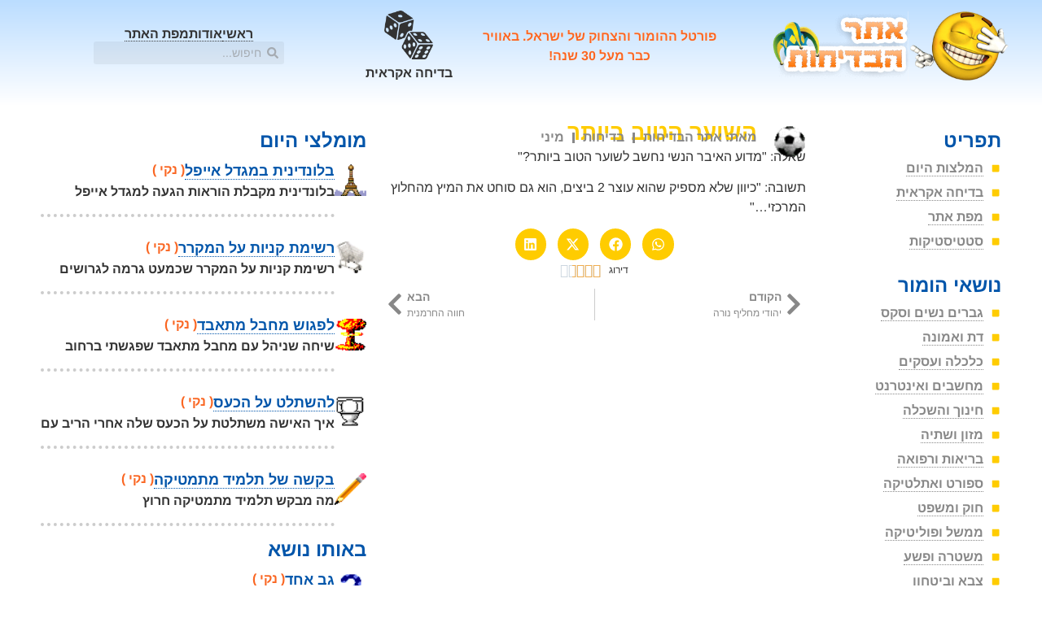

--- FILE ---
content_type: text/html; charset=UTF-8
request_url: https://www.bdihot.co.il/%D7%94%D7%A9%D7%95%D7%A2%D7%A8-%D7%94%D7%98%D7%95%D7%91-%D7%91%D7%99%D7%95%D7%AA%D7%A8/
body_size: 14497
content:
<!doctype html>
<html dir="rtl" lang="he-IL">
<head>
	<meta charset="UTF-8">
	<meta name="viewport" content="width=device-width, initial-scale=1">
	<link rel="profile" href="https://gmpg.org/xfn/11">
	<meta name='robots' content='index, follow, max-image-preview:large, max-snippet:-1, max-video-preview:-1' />

	<!-- This site is optimized with the Yoast SEO plugin v26.7 - https://yoast.com/wordpress/plugins/seo/ -->
	<title>השוער הטוב ביותר &#8212; אתר הבדיחות</title>
	<meta name="description" content="מדוע האיבר הנשי נחשב לשוער הטוב ביותר" />
	<link rel="canonical" href="https://www.bdihot.co.il/השוער-הטוב-ביותר/" />
	<meta property="og:locale" content="he_IL" />
	<meta property="og:type" content="article" />
	<meta property="og:title" content="השוער הטוב ביותר &#8212; אתר הבדיחות" />
	<meta property="og:description" content="מדוע האיבר הנשי נחשב לשוער הטוב ביותר" />
	<meta property="og:url" content="https://www.bdihot.co.il/השוער-הטוב-ביותר/" />
	<meta property="og:site_name" content="אתר הבדיחות" />
	<meta property="article:publisher" content="https://www.facebook.com/bdihot/" />
	<meta property="article:published_time" content="2000-01-01T07:55:20+00:00" />
	<meta property="article:modified_time" content="2012-03-31T14:27:29+00:00" />
	<meta property="og:image" content="https://www.bdihot.co.il/wp-content/uploads/soccer001.gif" />
	<meta property="og:image:width" content="30" />
	<meta property="og:image:height" content="30" />
	<meta property="og:image:type" content="image/gif" />
	<meta name="author" content="אתר הבדיחות" />
	<meta name="twitter:card" content="summary_large_image" />
	<meta name="twitter:label1" content="נכתב על יד" />
	<meta name="twitter:data1" content="אתר הבדיחות" />
	<script type="application/ld+json" class="yoast-schema-graph">{"@context":"https://schema.org","@graph":[{"@type":"SatiricalArticle","@id":"https://www.bdihot.co.il/%d7%94%d7%a9%d7%95%d7%a2%d7%a8-%d7%94%d7%98%d7%95%d7%91-%d7%91%d7%99%d7%95%d7%aa%d7%a8/#article","isPartOf":{"@id":"https://www.bdihot.co.il/%d7%94%d7%a9%d7%95%d7%a2%d7%a8-%d7%94%d7%98%d7%95%d7%91-%d7%91%d7%99%d7%95%d7%aa%d7%a8/"},"author":{"name":"אתר הבדיחות","@id":"https://www.bdihot.co.il/#/schema/person/8fa88c6fb955be82895db481cf32694d"},"headline":"השוער הטוב ביותר","datePublished":"2000-01-01T07:55:20+00:00","dateModified":"2012-03-31T14:27:29+00:00","mainEntityOfPage":{"@id":"https://www.bdihot.co.il/%d7%94%d7%a9%d7%95%d7%a2%d7%a8-%d7%94%d7%98%d7%95%d7%91-%d7%91%d7%99%d7%95%d7%aa%d7%a8/"},"wordCount":0,"commentCount":0,"publisher":{"@id":"https://www.bdihot.co.il/#organization"},"image":{"@id":"https://www.bdihot.co.il/%d7%94%d7%a9%d7%95%d7%a2%d7%a8-%d7%94%d7%98%d7%95%d7%91-%d7%91%d7%99%d7%95%d7%aa%d7%a8/#primaryimage"},"thumbnailUrl":"https://www.bdihot.co.il/wp-content/uploads/soccer001.gif","keywords":["איבר מין","ביצים","חלוץ מרכזי","כדורגל","ספורט","סקס","שוער","שפיך"],"articleSection":["גברים נשים וסקס","ספורט ואתלטיקה"],"inLanguage":"he-IL","potentialAction":[{"@type":"CommentAction","name":"Comment","target":["https://www.bdihot.co.il/%d7%94%d7%a9%d7%95%d7%a2%d7%a8-%d7%94%d7%98%d7%95%d7%91-%d7%91%d7%99%d7%95%d7%aa%d7%a8/#respond"]}]},{"@type":"WebPage","@id":"https://www.bdihot.co.il/%d7%94%d7%a9%d7%95%d7%a2%d7%a8-%d7%94%d7%98%d7%95%d7%91-%d7%91%d7%99%d7%95%d7%aa%d7%a8/","url":"https://www.bdihot.co.il/%d7%94%d7%a9%d7%95%d7%a2%d7%a8-%d7%94%d7%98%d7%95%d7%91-%d7%91%d7%99%d7%95%d7%aa%d7%a8/","name":"השוער הטוב ביותר &#8212; אתר הבדיחות","isPartOf":{"@id":"https://www.bdihot.co.il/#website"},"primaryImageOfPage":{"@id":"https://www.bdihot.co.il/%d7%94%d7%a9%d7%95%d7%a2%d7%a8-%d7%94%d7%98%d7%95%d7%91-%d7%91%d7%99%d7%95%d7%aa%d7%a8/#primaryimage"},"image":{"@id":"https://www.bdihot.co.il/%d7%94%d7%a9%d7%95%d7%a2%d7%a8-%d7%94%d7%98%d7%95%d7%91-%d7%91%d7%99%d7%95%d7%aa%d7%a8/#primaryimage"},"thumbnailUrl":"https://www.bdihot.co.il/wp-content/uploads/soccer001.gif","datePublished":"2000-01-01T07:55:20+00:00","dateModified":"2012-03-31T14:27:29+00:00","description":"מדוע האיבר הנשי נחשב לשוער הטוב ביותר","breadcrumb":{"@id":"https://www.bdihot.co.il/%d7%94%d7%a9%d7%95%d7%a2%d7%a8-%d7%94%d7%98%d7%95%d7%91-%d7%91%d7%99%d7%95%d7%aa%d7%a8/#breadcrumb"},"inLanguage":"he-IL","potentialAction":[{"@type":"ReadAction","target":["https://www.bdihot.co.il/%d7%94%d7%a9%d7%95%d7%a2%d7%a8-%d7%94%d7%98%d7%95%d7%91-%d7%91%d7%99%d7%95%d7%aa%d7%a8/"]}]},{"@type":"ImageObject","inLanguage":"he-IL","@id":"https://www.bdihot.co.il/%d7%94%d7%a9%d7%95%d7%a2%d7%a8-%d7%94%d7%98%d7%95%d7%91-%d7%91%d7%99%d7%95%d7%aa%d7%a8/#primaryimage","url":"https://www.bdihot.co.il/wp-content/uploads/soccer001.gif","contentUrl":"https://www.bdihot.co.il/wp-content/uploads/soccer001.gif","width":30,"height":30},{"@type":"BreadcrumbList","@id":"https://www.bdihot.co.il/%d7%94%d7%a9%d7%95%d7%a2%d7%a8-%d7%94%d7%98%d7%95%d7%91-%d7%91%d7%99%d7%95%d7%aa%d7%a8/#breadcrumb","itemListElement":[{"@type":"ListItem","position":1,"name":"דף הבית","item":"https://www.bdihot.co.il/"},{"@type":"ListItem","position":2,"name":"עדכונים אחרונים","item":"https://www.bdihot.co.il/updates/"},{"@type":"ListItem","position":3,"name":"השוער הטוב ביותר"}]},{"@type":"WebSite","@id":"https://www.bdihot.co.il/#website","url":"https://www.bdihot.co.il/","name":"אתר הבדיחות","description":"פורטל ההומור והצחוק של ישראל","publisher":{"@id":"https://www.bdihot.co.il/#organization"},"potentialAction":[{"@type":"SearchAction","target":{"@type":"EntryPoint","urlTemplate":"https://www.bdihot.co.il/?s={search_term_string}"},"query-input":{"@type":"PropertyValueSpecification","valueRequired":true,"valueName":"search_term_string"}}],"inLanguage":"he-IL"},{"@type":"Organization","@id":"https://www.bdihot.co.il/#organization","name":"אתר הבדיחות","url":"https://www.bdihot.co.il/","logo":{"@type":"ImageObject","inLanguage":"he-IL","@id":"https://www.bdihot.co.il/#/schema/logo/image/","url":"https://www.bdihot.co.il/wp-content/uploads/bdihot_logo.png","contentUrl":"https://www.bdihot.co.il/wp-content/uploads/bdihot_logo.png","width":"300","height":"93","caption":"אתר הבדיחות"},"image":{"@id":"https://www.bdihot.co.il/#/schema/logo/image/"},"sameAs":["https://www.facebook.com/bdihot/"]},{"@type":"Person","@id":"https://www.bdihot.co.il/#/schema/person/8fa88c6fb955be82895db481cf32694d","name":"אתר הבדיחות","sameAs":["http://www.bdihot.co.il/"]}]}</script>
	<!-- / Yoast SEO plugin. -->


<link rel="alternate" type="application/rss+xml" title="אתר הבדיחות &laquo; פיד‏" href="https://www.bdihot.co.il/feed/" />
<link rel="alternate" title="oEmbed (JSON)" type="application/json+oembed" href="https://www.bdihot.co.il/wp-json/oembed/1.0/embed?url=https%3A%2F%2Fwww.bdihot.co.il%2F%25d7%2594%25d7%25a9%25d7%2595%25d7%25a2%25d7%25a8-%25d7%2594%25d7%2598%25d7%2595%25d7%2591-%25d7%2591%25d7%2599%25d7%2595%25d7%25aa%25d7%25a8%2F" />
<link rel="alternate" title="oEmbed (XML)" type="text/xml+oembed" href="https://www.bdihot.co.il/wp-json/oembed/1.0/embed?url=https%3A%2F%2Fwww.bdihot.co.il%2F%25d7%2594%25d7%25a9%25d7%2595%25d7%25a2%25d7%25a8-%25d7%2594%25d7%2598%25d7%2595%25d7%2591-%25d7%2591%25d7%2599%25d7%2595%25d7%25aa%25d7%25a8%2F&#038;format=xml" />
<style id='wp-img-auto-sizes-contain-inline-css'>
img:is([sizes=auto i],[sizes^="auto," i]){contain-intrinsic-size:3000px 1500px}
/*# sourceURL=wp-img-auto-sizes-contain-inline-css */
</style>
<link rel='stylesheet' id='wp-block-library-rtl-css' href='https://www.bdihot.co.il/wp-includes/css/dist/block-library/style-rtl.min.css?ver=6.9' media='all' />
<link rel='stylesheet' id='hello-elementor-css' href='https://www.bdihot.co.il/wp-content/themes/hello-elementor/assets/css/reset.css?ver=3.4.5' media='all' />
<link rel='stylesheet' id='hello-elementor-theme-style-css' href='https://www.bdihot.co.il/wp-content/themes/hello-elementor/assets/css/theme.css?ver=3.4.5' media='all' />
<link rel='stylesheet' id='elementor-frontend-css' href='https://www.bdihot.co.il/wp-content/plugins/elementor/assets/css/frontend.min.css?ver=3.34.1' media='all' />
<link rel='stylesheet' id='widget-image-css' href='https://www.bdihot.co.il/wp-content/plugins/elementor/assets/css/widget-image-rtl.min.css?ver=3.34.1' media='all' />
<link rel='stylesheet' id='widget-heading-css' href='https://www.bdihot.co.il/wp-content/plugins/elementor/assets/css/widget-heading-rtl.min.css?ver=3.34.1' media='all' />
<link rel='stylesheet' id='widget-icon-list-css' href='https://www.bdihot.co.il/wp-content/plugins/elementor/assets/css/widget-icon-list-rtl.min.css?ver=3.34.1' media='all' />
<link rel='stylesheet' id='widget-search-form-css' href='https://www.bdihot.co.il/wp-content/plugins/elementor-pro/assets/css/widget-search-form-rtl.min.css?ver=3.34.0' media='all' />
<link rel='stylesheet' id='widget-post-info-css' href='https://www.bdihot.co.il/wp-content/plugins/elementor-pro/assets/css/widget-post-info-rtl.min.css?ver=3.34.0' media='all' />
<link rel='stylesheet' id='widget-share-buttons-css' href='https://www.bdihot.co.il/wp-content/plugins/elementor-pro/assets/css/widget-share-buttons-rtl.min.css?ver=3.34.0' media='all' />
<link rel='stylesheet' id='e-apple-webkit-css' href='https://www.bdihot.co.il/wp-content/plugins/elementor/assets/css/conditionals/apple-webkit.min.css?ver=3.34.1' media='all' />
<link rel='stylesheet' id='widget-star-rating-css' href='https://www.bdihot.co.il/wp-content/plugins/elementor/assets/css/widget-star-rating-rtl.min.css?ver=3.34.1' media='all' />
<link rel='stylesheet' id='widget-post-navigation-css' href='https://www.bdihot.co.il/wp-content/plugins/elementor-pro/assets/css/widget-post-navigation-rtl.min.css?ver=3.34.0' media='all' />
<link rel='stylesheet' id='widget-social-css' href='https://www.bdihot.co.il/wp-content/plugins/elementor-pro/assets/css/widget-social-rtl.min.css?ver=3.34.0' media='all' />
<link rel='stylesheet' id='widget-loop-common-css' href='https://www.bdihot.co.il/wp-content/plugins/elementor-pro/assets/css/widget-loop-common-rtl.min.css?ver=3.34.0' media='all' />
<link rel='stylesheet' id='widget-loop-grid-css' href='https://www.bdihot.co.il/wp-content/plugins/elementor-pro/assets/css/widget-loop-grid-rtl.min.css?ver=3.34.0' media='all' />
<link rel='stylesheet' id='elementor-post-9566-css' href='https://www.bdihot.co.il/wp-content/uploads/elementor/css/post-9566.css?ver=1768321162' media='all' />
<link rel='stylesheet' id='elementor-post-8103-css' href='https://www.bdihot.co.il/wp-content/uploads/elementor/css/post-8103.css?ver=1768321273' media='all' />
<link rel='stylesheet' id='elementor-post-8102-css' href='https://www.bdihot.co.il/wp-content/uploads/elementor/css/post-8102.css?ver=1768321202' media='all' />
<link rel='stylesheet' id='elementor-post-8111-css' href='https://www.bdihot.co.il/wp-content/uploads/elementor/css/post-8111.css?ver=1768321185' media='all' />
<link rel='stylesheet' id='elementor-gf-local-arimo-css' href='https://www.bdihot.co.il/wp-content/uploads/elementor/google-fonts/css/arimo.css?ver=1737624069' media='all' />
<script src="https://www.bdihot.co.il/wp-includes/js/jquery/jquery.min.js?ver=3.7.1" id="jquery-core-js"></script>
<script src="https://www.bdihot.co.il/wp-includes/js/jquery/jquery-migrate.min.js?ver=3.4.1" id="jquery-migrate-js"></script>
<link rel="https://api.w.org/" href="https://www.bdihot.co.il/wp-json/" /><link rel="alternate" title="JSON" type="application/json" href="https://www.bdihot.co.il/wp-json/wp/v2/posts/3572" /><meta name="generator" content="WordPress 6.9" />
<meta name="generator" content="Elementor 3.34.1; features: e_font_icon_svg; settings: css_print_method-external, google_font-enabled, font_display-swap">
<!-- Global site tag (gtag.js) - Google Analytics -->
<script async src="https://www.googletagmanager.com/gtag/js?id=UA-1246218-1"></script>
<script>
  window.dataLayer = window.dataLayer || [];
  function gtag(){dataLayer.push(arguments);}
  gtag('js', new Date());
  gtag('config', 'UA-1246218-1');
</script>
<!-- /Global site tag (gtag.js) - Google Analytics -->
			<style>
				.e-con.e-parent:nth-of-type(n+4):not(.e-lazyloaded):not(.e-no-lazyload),
				.e-con.e-parent:nth-of-type(n+4):not(.e-lazyloaded):not(.e-no-lazyload) * {
					background-image: none !important;
				}
				@media screen and (max-height: 1024px) {
					.e-con.e-parent:nth-of-type(n+3):not(.e-lazyloaded):not(.e-no-lazyload),
					.e-con.e-parent:nth-of-type(n+3):not(.e-lazyloaded):not(.e-no-lazyload) * {
						background-image: none !important;
					}
				}
				@media screen and (max-height: 640px) {
					.e-con.e-parent:nth-of-type(n+2):not(.e-lazyloaded):not(.e-no-lazyload),
					.e-con.e-parent:nth-of-type(n+2):not(.e-lazyloaded):not(.e-no-lazyload) * {
						background-image: none !important;
					}
				}
			</style>
			<link rel="icon" href="https://www.bdihot.co.il/wp-content/uploads/bdihot-icon-100x100.png" sizes="32x32" />
<link rel="icon" href="https://www.bdihot.co.il/wp-content/uploads/bdihot-icon.png" sizes="192x192" />
<link rel="apple-touch-icon" href="https://www.bdihot.co.il/wp-content/uploads/bdihot-icon.png" />
<meta name="msapplication-TileImage" content="https://www.bdihot.co.il/wp-content/uploads/bdihot-icon.png" />
</head>
<body class="rtl wp-singular post-template-default single single-post postid-3572 single-format-standard wp-custom-logo wp-embed-responsive wp-theme-hello-elementor wp-child-theme-bdihot2019 hello-elementor-default elementor-default elementor-kit-9566 elementor-page-8111">


<a class="skip-link screen-reader-text" href="#content">דלג לתוכן</a>

		<header data-elementor-type="header" data-elementor-id="8103" class="elementor elementor-8103 elementor-location-header" data-elementor-post-type="elementor_library">
			<div class="elementor-element elementor-element-5957d85 e-flex e-con-boxed e-con e-parent" data-id="5957d85" data-element_type="container" data-settings="{&quot;background_background&quot;:&quot;gradient&quot;}">
					<div class="e-con-inner">
				<div class="elementor-element elementor-element-6b887c4 elementor-widget__width-initial elementor-widget elementor-widget-theme-site-logo elementor-widget-image" data-id="6b887c4" data-element_type="widget" data-widget_type="theme-site-logo.default">
											<a href="https://www.bdihot.co.il" rel="home" aria-label="לעמוד ראשי">
			<img fetchpriority="high" width="452" height="141" src="https://www.bdihot.co.il/wp-content/uploads/bdihot_logo.png" class="attachment-full size-full wp-image-7742" alt="לוגו אתר הבדיחות" srcset="https://www.bdihot.co.il/wp-content/uploads/bdihot_logo.png 452w, https://www.bdihot.co.il/wp-content/uploads/bdihot_logo-150x46.png 150w" sizes="(max-width: 452px) 100vw, 452px" />				</a>
											</div>
				<div class="elementor-element elementor-element-5138e9e elementor-widget__width-initial elementor-hidden-mobile elementor-widget elementor-widget-heading" data-id="5138e9e" data-element_type="widget" data-widget_type="heading.default">
					<div class="elementor-heading-title elementor-size-default">פורטל ההומור והצחוק של ישראל. באוויר כבר מעל 30 שנה!</div>				</div>
				<div class="elementor-element elementor-element-76e0d1e elementor-widget__width-initial elementor-hidden-mobile elementor-widget elementor-widget-image" data-id="76e0d1e" data-element_type="widget" data-widget_type="image.default">
												<figure class="wp-caption">
											<a href="https://www.bdihot.co.il/random/">
							<img width="100" height="100" src="https://www.bdihot.co.il/wp-content/uploads/dice-two-512-100x100.png" class="attachment-thumbnail size-thumbnail wp-image-9500" alt="בדיחה אקראית" srcset="https://www.bdihot.co.il/wp-content/uploads/dice-two-512-100x100.png 100w, https://www.bdihot.co.il/wp-content/uploads/dice-two-512-150x150.png 150w, https://www.bdihot.co.il/wp-content/uploads/dice-two-512-300x300.png 300w, https://www.bdihot.co.il/wp-content/uploads/dice-two-512.png 512w" sizes="(max-width: 100px) 100vw, 100px" />								</a>
											<figcaption class="widget-image-caption wp-caption-text">בדיחה אקראית</figcaption>
										</figure>
									</div>
		<div class="elementor-element elementor-element-763795a elementor-hidden-mobile e-con-full e-flex e-con e-child" data-id="763795a" data-element_type="container">
				<div class="elementor-element elementor-element-81f9570 elementor-icon-list--layout-inline elementor-align-center link-style elementor-list-item-link-full_width elementor-widget elementor-widget-icon-list" data-id="81f9570" data-element_type="widget" role="navigation" aria-label="תפריט קישורים ראשי" data-widget_type="icon-list.default">
							<ul class="elementor-icon-list-items elementor-inline-items">
							<li class="elementor-icon-list-item elementor-inline-item">
											<a href="https://www.bdihot.co.il/" rel="home" aria-label="לעמוד הראשי">

											<span class="elementor-icon-list-text">ראשי</span>
											</a>
									</li>
								<li class="elementor-icon-list-item elementor-inline-item">
											<a href="https://www.bdihot.co.il/about/">

											<span class="elementor-icon-list-text">אודות</span>
											</a>
									</li>
								<li class="elementor-icon-list-item elementor-inline-item">
											<a href="https://www.bdihot.co.il/sitemap/">

											<span class="elementor-icon-list-text">מפת האתר</span>
											</a>
									</li>
						</ul>
						</div>
				<div class="elementor-element elementor-element-188c77d elementor-search-form--skin-minimal elementor-widget__width-auto elementor-widget elementor-widget-search-form" data-id="188c77d" data-element_type="widget" data-settings="{&quot;skin&quot;:&quot;minimal&quot;}" data-widget_type="search-form.default">
							<search role="search">
			<form class="elementor-search-form" action="https://www.bdihot.co.il" method="get">
												<div class="elementor-search-form__container">
					<label class="elementor-screen-only" for="elementor-search-form-188c77d">חיפוש</label>

											<div class="elementor-search-form__icon">
							<div class="e-font-icon-svg-container"><svg aria-hidden="true" class="e-font-icon-svg e-fas-search" viewBox="0 0 512 512" xmlns="http://www.w3.org/2000/svg"><path d="M505 442.7L405.3 343c-4.5-4.5-10.6-7-17-7H372c27.6-35.3 44-79.7 44-128C416 93.1 322.9 0 208 0S0 93.1 0 208s93.1 208 208 208c48.3 0 92.7-16.4 128-44v16.3c0 6.4 2.5 12.5 7 17l99.7 99.7c9.4 9.4 24.6 9.4 33.9 0l28.3-28.3c9.4-9.4 9.4-24.6.1-34zM208 336c-70.7 0-128-57.2-128-128 0-70.7 57.2-128 128-128 70.7 0 128 57.2 128 128 0 70.7-57.2 128-128 128z"></path></svg></div>							<span class="elementor-screen-only">חיפוש</span>
						</div>
					
					<input id="elementor-search-form-188c77d" placeholder="חיפוש..." class="elementor-search-form__input" type="search" name="s" value="">
					
					
									</div>
			</form>
		</search>
						</div>
				</div>
					</div>
				</div>
				</header>
				<main data-elementor-type="single" data-elementor-id="8111" class="elementor elementor-8111 elementor-location-single post-3572 post type-post status-publish format-standard has-post-thumbnail hentry category-1 category-6026 tag-529 tag-63 tag-5055 tag-902 tag-359 tag-198 tag-3685 tag-3598 channel-jokes type-sexual" data-elementor-post-type="elementor_library">
			<div class="elementor-element elementor-element-6e8f1a1 e-flex e-con-boxed e-con e-parent" data-id="6e8f1a1" data-element_type="container">
					<div class="e-con-inner">
		<div class="elementor-element elementor-element-6d5bea1 e-con-full e-flex e-con e-child" data-id="6d5bea1" data-element_type="container" id="content">
				<div class="elementor-element elementor-element-3881c2c elementor-widget__width-auto elementor-absolute elementor-widget elementor-widget-image" data-id="3881c2c" data-element_type="widget" data-settings="{&quot;_position&quot;:&quot;absolute&quot;}" data-widget_type="image.default">
															<img width="30" height="30" src="https://www.bdihot.co.il/wp-content/uploads/soccer001.gif" class="attachment-full size-full wp-image-9218" alt="" />															</div>
				<div class="elementor-element elementor-element-c9590a5 elementor-widget elementor-widget-theme-post-title elementor-page-title elementor-widget-heading" data-id="c9590a5" data-element_type="widget" data-widget_type="theme-post-title.default">
					<h1 class="elementor-heading-title elementor-size-default">השוער הטוב ביותר</h1>				</div>
				<div class="elementor-element elementor-element-ae93836 elementor-widget elementor-widget-post-info" data-id="ae93836" data-element_type="widget" data-widget_type="post-info.default">
							<ul class="elementor-inline-items elementor-icon-list-items elementor-post-info">
								<li class="elementor-icon-list-item elementor-repeater-item-112c18b elementor-inline-item" itemprop="author">
													<span class="elementor-icon-list-text elementor-post-info__item elementor-post-info__item--type-author">
							<span class="elementor-post-info__item-prefix">מאת:</span>
										אתר הבדיחות					</span>
								</li>
				<li class="elementor-icon-list-item elementor-repeater-item-6c71fc5 elementor-inline-item" itemprop="about">
													<span class="elementor-icon-list-text elementor-post-info__item elementor-post-info__item--type-terms">
										<span class="elementor-post-info__terms-list">
				<a href="https://www.bdihot.co.il/channel/jokes/" class="elementor-post-info__terms-list-item">בדיחות</a>				</span>
					</span>
								</li>
				<li class="elementor-icon-list-item elementor-repeater-item-aa12d6a elementor-inline-item" itemprop="about">
													<span class="elementor-icon-list-text elementor-post-info__item elementor-post-info__item--type-terms">
										<span class="elementor-post-info__terms-list">
				<a href="https://www.bdihot.co.il/ctype/sexual/" class="elementor-post-info__terms-list-item">מיני</a>				</span>
					</span>
								</li>
				</ul>
						</div>
				<div class="elementor-element elementor-element-80352d4 elementor-widget elementor-widget-theme-post-content" data-id="80352d4" data-element_type="widget" data-widget_type="theme-post-content.default">
					<p>שאלה: &quot;מדוע האיבר הנשי נחשב לשוער הטוב ביותר?&quot;</p>
<p>תשובה: &quot;כיוון שלא מספיק שהוא עוצר 2 ביצים, הוא גם סוחט את המיץ מהחלוץ המרכזי&#8230;&quot;</p>
				</div>
				<div class="elementor-element elementor-element-ee5d458 elementor-share-buttons--shape-circle elementor-share-buttons--color-custom elementor-grid-tablet-0 elementor-grid-mobile-0 elementor-share-buttons--view-icon-text elementor-share-buttons--skin-gradient elementor-grid-0 elementor-widget elementor-widget-share-buttons" data-id="ee5d458" data-element_type="widget" data-widget_type="share-buttons.default">
							<div class="elementor-grid" role="list">
								<div class="elementor-grid-item" role="listitem">
						<div class="elementor-share-btn elementor-share-btn_whatsapp" role="button" tabindex="0" aria-label="שיתוף ב whatsapp">
															<span class="elementor-share-btn__icon">
								<svg aria-hidden="true" class="e-font-icon-svg e-fab-whatsapp" viewBox="0 0 448 512" xmlns="http://www.w3.org/2000/svg"><path d="M380.9 97.1C339 55.1 283.2 32 223.9 32c-122.4 0-222 99.6-222 222 0 39.1 10.2 77.3 29.6 111L0 480l117.7-30.9c32.4 17.7 68.9 27 106.1 27h.1c122.3 0 224.1-99.6 224.1-222 0-59.3-25.2-115-67.1-157zm-157 341.6c-33.2 0-65.7-8.9-94-25.7l-6.7-4-69.8 18.3L72 359.2l-4.4-7c-18.5-29.4-28.2-63.3-28.2-98.2 0-101.7 82.8-184.5 184.6-184.5 49.3 0 95.6 19.2 130.4 54.1 34.8 34.9 56.2 81.2 56.1 130.5 0 101.8-84.9 184.6-186.6 184.6zm101.2-138.2c-5.5-2.8-32.8-16.2-37.9-18-5.1-1.9-8.8-2.8-12.5 2.8-3.7 5.6-14.3 18-17.6 21.8-3.2 3.7-6.5 4.2-12 1.4-32.6-16.3-54-29.1-75.5-66-5.7-9.8 5.7-9.1 16.3-30.3 1.8-3.7.9-6.9-.5-9.7-1.4-2.8-12.5-30.1-17.1-41.2-4.5-10.8-9.1-9.3-12.5-9.5-3.2-.2-6.9-.2-10.6-.2-3.7 0-9.7 1.4-14.8 6.9-5.1 5.6-19.4 19-19.4 46.3 0 27.3 19.9 53.7 22.6 57.4 2.8 3.7 39.1 59.7 94.8 83.8 35.2 15.2 49 16.5 66.6 13.9 10.7-1.6 32.8-13.4 37.4-26.4 4.6-13 4.6-24.1 3.2-26.4-1.3-2.5-5-3.9-10.5-6.6z"></path></svg>							</span>
																				</div>
					</div>
									<div class="elementor-grid-item" role="listitem">
						<div class="elementor-share-btn elementor-share-btn_facebook" role="button" tabindex="0" aria-label="שיתוף ב facebook">
															<span class="elementor-share-btn__icon">
								<svg aria-hidden="true" class="e-font-icon-svg e-fab-facebook" viewBox="0 0 512 512" xmlns="http://www.w3.org/2000/svg"><path d="M504 256C504 119 393 8 256 8S8 119 8 256c0 123.78 90.69 226.38 209.25 245V327.69h-63V256h63v-54.64c0-62.15 37-96.48 93.67-96.48 27.14 0 55.52 4.84 55.52 4.84v61h-31.28c-30.8 0-40.41 19.12-40.41 38.73V256h68.78l-11 71.69h-57.78V501C413.31 482.38 504 379.78 504 256z"></path></svg>							</span>
																				</div>
					</div>
									<div class="elementor-grid-item" role="listitem">
						<div class="elementor-share-btn elementor-share-btn_x-twitter" role="button" tabindex="0" aria-label="שיתוף ב x-twitter">
															<span class="elementor-share-btn__icon">
								<svg aria-hidden="true" class="e-font-icon-svg e-fab-x-twitter" viewBox="0 0 512 512" xmlns="http://www.w3.org/2000/svg"><path d="M389.2 48h70.6L305.6 224.2 487 464H345L233.7 318.6 106.5 464H35.8L200.7 275.5 26.8 48H172.4L272.9 180.9 389.2 48zM364.4 421.8h39.1L151.1 88h-42L364.4 421.8z"></path></svg>							</span>
																				</div>
					</div>
									<div class="elementor-grid-item" role="listitem">
						<div class="elementor-share-btn elementor-share-btn_linkedin" role="button" tabindex="0" aria-label="שיתוף ב linkedin">
															<span class="elementor-share-btn__icon">
								<svg aria-hidden="true" class="e-font-icon-svg e-fab-linkedin" viewBox="0 0 448 512" xmlns="http://www.w3.org/2000/svg"><path d="M416 32H31.9C14.3 32 0 46.5 0 64.3v383.4C0 465.5 14.3 480 31.9 480H416c17.6 0 32-14.5 32-32.3V64.3c0-17.8-14.4-32.3-32-32.3zM135.4 416H69V202.2h66.5V416zm-33.2-243c-21.3 0-38.5-17.3-38.5-38.5S80.9 96 102.2 96c21.2 0 38.5 17.3 38.5 38.5 0 21.3-17.2 38.5-38.5 38.5zm282.1 243h-66.4V312c0-24.8-.5-56.7-34.5-56.7-34.6 0-39.9 27-39.9 54.9V416h-66.4V202.2h63.7v29.2h.9c8.9-16.8 30.6-34.5 62.9-34.5 67.2 0 79.7 44.3 79.7 101.9V416z"></path></svg>							</span>
																				</div>
					</div>
						</div>
						</div>
				<div class="elementor-element elementor-element-a686f5c elementor-star-rating--align-center elementor--star-style-star_fontawesome elementor-widget elementor-widget-star-rating" data-id="a686f5c" data-element_type="widget" data-widget_type="star-rating.default">
							<div class="elementor-star-rating__wrapper">
							<div class="elementor-star-rating__title">דירוג</div>
						<div class="elementor-star-rating" itemtype="http://schema.org/Rating" itemscope="" itemprop="reviewRating">
				<i class="elementor-star-full" aria-hidden="true">&#xE933;</i><i class="elementor-star-full" aria-hidden="true">&#xE933;</i><i class="elementor-star-full" aria-hidden="true">&#xE933;</i><i class="elementor-star-5" aria-hidden="true">&#xE933;</i><i class="elementor-star-empty" aria-hidden="true">&#xE933;</i>				<span itemprop="ratingValue" class="elementor-screen-only">דורג 3.5 מתוך 5</span>
			</div>
		</div>
						</div>
				<div class="elementor-element elementor-element-42d0ccb elementor-post-navigation-borders-yes elementor-widget elementor-widget-post-navigation" data-id="42d0ccb" data-element_type="widget" data-widget_type="post-navigation.default">
							<div class="elementor-post-navigation" role="navigation" aria-label="ניווט בין פוסטים">
			<div class="elementor-post-navigation__prev elementor-post-navigation__link">
				<a href="https://www.bdihot.co.il/%d7%99%d7%94%d7%95%d7%93%d7%99-%d7%9e%d7%97%d7%9c%d7%99%d7%a3-%d7%a0%d7%95%d7%a8%d7%94/" rel="prev"><span class="post-navigation__arrow-wrapper post-navigation__arrow-prev"><svg aria-hidden="true" class="e-font-icon-svg e-fas-chevron-right" viewBox="0 0 320 512" xmlns="http://www.w3.org/2000/svg"><path d="M285.476 272.971L91.132 467.314c-9.373 9.373-24.569 9.373-33.941 0l-22.667-22.667c-9.357-9.357-9.375-24.522-.04-33.901L188.505 256 34.484 101.255c-9.335-9.379-9.317-24.544.04-33.901l22.667-22.667c9.373-9.373 24.569-9.373 33.941 0L285.475 239.03c9.373 9.372 9.373 24.568.001 33.941z"></path></svg><span class="elementor-screen-only">קודם</span></span><span class="elementor-post-navigation__link__prev"><span class="post-navigation__prev--label">הקודם</span><span class="post-navigation__prev--title">יהודי מחליף נורה</span></span></a>			</div>
							<div class="elementor-post-navigation__separator-wrapper">
					<div class="elementor-post-navigation__separator"></div>
				</div>
						<div class="elementor-post-navigation__next elementor-post-navigation__link">
				<a href="https://www.bdihot.co.il/%d7%97%d7%95%d7%95%d7%94-%d7%94%d7%97%d7%a8%d7%9e%d7%a0%d7%99%d7%aa/" rel="next"><span class="elementor-post-navigation__link__next"><span class="post-navigation__next--label">הבא</span><span class="post-navigation__next--title">חווה החרמנית</span></span><span class="post-navigation__arrow-wrapper post-navigation__arrow-next"><svg aria-hidden="true" class="e-font-icon-svg e-fas-chevron-left" viewBox="0 0 320 512" xmlns="http://www.w3.org/2000/svg"><path d="M34.52 239.03L228.87 44.69c9.37-9.37 24.57-9.37 33.94 0l22.67 22.67c9.36 9.36 9.37 24.52.04 33.9L131.49 256l154.02 154.75c9.34 9.38 9.32 24.54-.04 33.9l-22.67 22.67c-9.37 9.37-24.57 9.37-33.94 0L34.52 272.97c-9.37-9.37-9.37-24.57 0-33.94z"></path></svg><span class="elementor-screen-only">הבא</span></span></a>			</div>
		</div>
						</div>
				<div class="elementor-element elementor-element-1de88fd elementor-widget elementor-widget-facebook-comments" data-id="1de88fd" data-element_type="widget" data-widget_type="facebook-comments.default">
							<div class="elementor-facebook-widget fb-comments" data-href="https://www.bdihot.co.il/%d7%94%d7%a9%d7%95%d7%a2%d7%a8-%d7%94%d7%98%d7%95%d7%91-%d7%91%d7%99%d7%95%d7%aa%d7%a8/" data-width="100%" data-numposts="10" data-order-by="time" style="min-height: 1px"></div>
						</div>
				</div>
		<div class="elementor-element elementor-element-a01d563 e-con-full elementor-hidden-tablet e-flex e-con e-child" data-id="a01d563" data-element_type="container">
				<div class="elementor-element elementor-element-24b8bd8 elementor-widget elementor-widget-heading" data-id="24b8bd8" data-element_type="widget" data-widget_type="heading.default">
					<h2 class="elementor-heading-title elementor-size-default">מומלצי היום</h2>				</div>
				<div class="elementor-element elementor-element-89c0470 elementor-grid-1 elementor-widget elementor-widget-loop-grid" data-id="89c0470" data-element_type="widget" data-settings="{&quot;template_id&quot;:&quot;9737&quot;,&quot;columns&quot;:1,&quot;row_gap&quot;:{&quot;unit&quot;:&quot;px&quot;,&quot;size&quot;:20,&quot;sizes&quot;:[]},&quot;_skin&quot;:&quot;post&quot;,&quot;edit_handle_selector&quot;:&quot;[data-elementor-type=\&quot;loop-item\&quot;]&quot;,&quot;row_gap_tablet&quot;:{&quot;unit&quot;:&quot;px&quot;,&quot;size&quot;:&quot;&quot;,&quot;sizes&quot;:[]},&quot;row_gap_mobile&quot;:{&quot;unit&quot;:&quot;px&quot;,&quot;size&quot;:&quot;&quot;,&quot;sizes&quot;:[]}}" role="list" data-widget_type="loop-grid.post">
				<div class="elementor-widget-container">
							<div class="elementor-loop-container elementor-grid" role="list">
		<style id="loop-9737">.elementor-9737 .elementor-element.elementor-element-41560e2{--display:flex;--flex-direction:row;--container-widget-width:initial;--container-widget-height:100%;--container-widget-flex-grow:1;--container-widget-align-self:stretch;--flex-wrap-mobile:wrap;--justify-content:space-between;--gap:15px 15px;--row-gap:15px;--column-gap:15px;--flex-wrap:nowrap;--padding-top:0px;--padding-bottom:5px;--padding-left:0px;--padding-right:0px;}.elementor-widget-theme-post-featured-image .widget-image-caption{color:var( --e-global-color-text );font-family:var( --e-global-typography-text-font-family ), Sans-serif;font-weight:var( --e-global-typography-text-font-weight );letter-spacing:var( --e-global-typography-text-letter-spacing );}.elementor-9737 .elementor-element.elementor-element-6d2bd00{width:var( --container-widget-width, 39px );max-width:39px;padding:5px 0px 0px 0px;--container-widget-width:39px;--container-widget-flex-grow:0;text-align:start;}.elementor-9737 .elementor-element.elementor-element-6d2bd00.elementor-element{--flex-grow:0;--flex-shrink:0;}.elementor-9737 .elementor-element.elementor-element-6d2bd00 img{width:39px;height:39px;}.elementor-9737 .elementor-element.elementor-element-36b5164{--display:flex;--flex-direction:column;--container-widget-width:100%;--container-widget-height:initial;--container-widget-flex-grow:0;--container-widget-align-self:initial;--flex-wrap-mobile:wrap;--gap:0px 0px;--row-gap:0px;--column-gap:0px;border-style:dotted;--border-style:dotted;border-width:0px 0px 4px 0px;--border-top-width:0px;--border-right-width:0px;--border-bottom-width:4px;--border-left-width:0px;border-color:var( --e-global-color-e040352 );--border-color:var( --e-global-color-e040352 );--padding-top:0px;--padding-bottom:15px;--padding-left:0px;--padding-right:0px;}.elementor-9737 .elementor-element.elementor-element-36b5164.e-con{--flex-grow:1;--flex-shrink:1;}.elementor-9737 .elementor-element.elementor-element-c147fd6{--display:flex;--flex-direction:row;--container-widget-width:calc( ( 1 - var( --container-widget-flex-grow ) ) * 100% );--container-widget-height:100%;--container-widget-flex-grow:1;--container-widget-align-self:stretch;--flex-wrap-mobile:wrap;--justify-content:flex-start;--align-items:center;--gap:10px 10px;--row-gap:10px;--column-gap:10px;--padding-top:0px;--padding-bottom:0px;--padding-left:0px;--padding-right:0px;}.elementor-widget-theme-post-title .elementor-heading-title{font-family:var( --e-global-typography-primary-font-family ), Sans-serif;font-weight:var( --e-global-typography-primary-font-weight );letter-spacing:var( --e-global-typography-primary-letter-spacing );color:var( --e-global-color-primary );}.elementor-9737 .elementor-element.elementor-element-62b5bed .elementor-heading-title{font-size:18px;font-weight:bold;line-height:1.5em;color:var( --e-global-color-3a536a09 );}.elementor-9737 .elementor-element.elementor-element-62b5bed .elementor-heading-title a:hover, .elementor-9737 .elementor-element.elementor-element-62b5bed .elementor-heading-title a:focus{color:var( --e-global-color-bf11ee4 );}.elementor-widget-heading .elementor-heading-title{font-family:var( --e-global-typography-primary-font-family ), Sans-serif;font-weight:var( --e-global-typography-primary-font-weight );letter-spacing:var( --e-global-typography-primary-letter-spacing );color:var( --e-global-color-primary );}.elementor-9737 .elementor-element.elementor-element-390fb83 .elementor-heading-title{font-size:16px;font-weight:bold;line-height:1.5em;color:var( --e-global-color-7769782b );}.elementor-widget-theme-post-excerpt{font-family:var( --e-global-typography-text-font-family ), Sans-serif;font-weight:var( --e-global-typography-text-font-weight );letter-spacing:var( --e-global-typography-text-letter-spacing );color:var( --e-global-color-text );}.elementor-9737 .elementor-element.elementor-element-b4b38fa{width:100%;max-width:100%;font-size:16px;font-weight:bold;line-height:1.5em;}@media(min-width:768px){.elementor-9737 .elementor-element.elementor-element-36b5164{--width:calc( 100% - 15px );}}@media(max-width:1024px){.elementor-widget-theme-post-featured-image .widget-image-caption{letter-spacing:var( --e-global-typography-text-letter-spacing );}.elementor-widget-theme-post-title .elementor-heading-title{letter-spacing:var( --e-global-typography-primary-letter-spacing );}.elementor-widget-heading .elementor-heading-title{letter-spacing:var( --e-global-typography-primary-letter-spacing );}.elementor-widget-theme-post-excerpt{letter-spacing:var( --e-global-typography-text-letter-spacing );}}@media(max-width:767px){.elementor-widget-theme-post-featured-image .widget-image-caption{letter-spacing:var( --e-global-typography-text-letter-spacing );}.elementor-widget-theme-post-title .elementor-heading-title{letter-spacing:var( --e-global-typography-primary-letter-spacing );}.elementor-widget-heading .elementor-heading-title{letter-spacing:var( --e-global-typography-primary-letter-spacing );}.elementor-widget-theme-post-excerpt{letter-spacing:var( --e-global-typography-text-letter-spacing );}}</style>		<div data-elementor-type="loop-item" data-elementor-id="9737" class="elementor elementor-9737 e-loop-item e-loop-item-7591 post-7591 post type-post status-publish format-standard has-post-thumbnail hentry category-8 category-13 tag-65 tag-117 tag-118 tag-859 tag-654 tag-655 tag-202 tag-150 channel-stories type-clean" data-elementor-post-type="elementor_library" data-custom-edit-handle="1">
			<div class="elementor-element elementor-element-41560e2 e-con-full e-flex e-con e-parent" data-id="41560e2" data-element_type="container" role="listitem">
				<div class="elementor-element elementor-element-6d2bd00 elementor-widget__width-initial elementor-widget elementor-widget-theme-post-featured-image elementor-widget-image" data-id="6d2bd00" data-element_type="widget" data-widget_type="theme-post-featured-image.default">
															<img loading="lazy" width="30" height="30" src="https://www.bdihot.co.il/wp-content/uploads/eiffel001.gif" class="attachment-full size-full wp-image-8571" alt="" />															</div>
		<div class="elementor-element elementor-element-36b5164 e-con-full e-flex e-con e-child" data-id="36b5164" data-element_type="container">
		<div class="elementor-element elementor-element-c147fd6 e-con-full e-flex e-con e-child" data-id="c147fd6" data-element_type="container">
				<div class="elementor-element elementor-element-62b5bed link-style elementor-widget elementor-widget-theme-post-title elementor-page-title elementor-widget-heading" data-id="62b5bed" data-element_type="widget" data-widget_type="theme-post-title.default">
					<div class="elementor-heading-title elementor-size-default"><a href="https://www.bdihot.co.il/%d7%91%d7%9c%d7%95%d7%a0%d7%93%d7%99%d7%a0%d7%99%d7%aa-%d7%91%d7%9e%d7%92%d7%93%d7%9c-%d7%90%d7%99%d7%99%d7%a4%d7%9c/">בלונדינית במגדל אייפל</a></div>				</div>
				<div class="elementor-element elementor-element-390fb83 elementor-widget elementor-widget-heading" data-id="390fb83" data-element_type="widget" data-widget_type="heading.default">
					<div class="elementor-heading-title elementor-size-default">( <a href="https://www.bdihot.co.il/ctype/clean/" rel="tag">נקי</a> )</div>				</div>
				</div>
				<div class="elementor-element elementor-element-b4b38fa elementor-widget__width-inherit clamp-line elementor-widget elementor-widget-theme-post-excerpt" data-id="b4b38fa" data-element_type="widget" data-widget_type="theme-post-excerpt.default">
					בלונדינית מקבלת הוראות הגעה למגדל אייפל				</div>
				</div>
				</div>
				</div>
				<div data-elementor-type="loop-item" data-elementor-id="9737" class="elementor elementor-9737 e-loop-item e-loop-item-7573 post-7573 post type-post status-publish format-standard has-post-thumbnail hentry category-1 category-6 tag-1124 tag-673 tag-401 tag-18 tag-701 tag-3069 tag-5967 tag-1225 tag-5966 tag-929 channel-lists type-clean" data-elementor-post-type="elementor_library" data-custom-edit-handle="1">
			<div class="elementor-element elementor-element-41560e2 e-con-full e-flex e-con e-parent" data-id="41560e2" data-element_type="container" role="listitem">
				<div class="elementor-element elementor-element-6d2bd00 elementor-widget__width-initial elementor-widget elementor-widget-theme-post-featured-image elementor-widget-image" data-id="6d2bd00" data-element_type="widget" data-widget_type="theme-post-featured-image.default">
															<img loading="lazy" width="30" height="30" src="https://www.bdihot.co.il/wp-content/uploads/shoppingcart001.gif" class="attachment-full size-full wp-image-9183" alt="" />															</div>
		<div class="elementor-element elementor-element-36b5164 e-con-full e-flex e-con e-child" data-id="36b5164" data-element_type="container">
		<div class="elementor-element elementor-element-c147fd6 e-con-full e-flex e-con e-child" data-id="c147fd6" data-element_type="container">
				<div class="elementor-element elementor-element-62b5bed link-style elementor-widget elementor-widget-theme-post-title elementor-page-title elementor-widget-heading" data-id="62b5bed" data-element_type="widget" data-widget_type="theme-post-title.default">
					<div class="elementor-heading-title elementor-size-default"><a href="https://www.bdihot.co.il/%d7%a8%d7%a9%d7%99%d7%9e%d7%aa-%d7%a7%d7%a0%d7%99%d7%95%d7%aa-%d7%a2%d7%9c-%d7%94%d7%9e%d7%a7%d7%a8%d7%a8/">רשימת קניות על המקרר</a></div>				</div>
				<div class="elementor-element elementor-element-390fb83 elementor-widget elementor-widget-heading" data-id="390fb83" data-element_type="widget" data-widget_type="heading.default">
					<div class="elementor-heading-title elementor-size-default">( <a href="https://www.bdihot.co.il/ctype/clean/" rel="tag">נקי</a> )</div>				</div>
				</div>
				<div class="elementor-element elementor-element-b4b38fa elementor-widget__width-inherit clamp-line elementor-widget elementor-widget-theme-post-excerpt" data-id="b4b38fa" data-element_type="widget" data-widget_type="theme-post-excerpt.default">
					רשימת קניות על המקרר שכמעט גרמה לגרושים				</div>
				</div>
				</div>
				</div>
				<div data-elementor-type="loop-item" data-elementor-id="9737" class="elementor elementor-9737 e-loop-item e-loop-item-7536 post-7536 post type-post status-publish format-standard has-post-thumbnail hentry category-8 category-1847 tag-1483 tag-1414 tag-2973 channel-jokes type-clean" data-elementor-post-type="elementor_library" data-custom-edit-handle="1">
			<div class="elementor-element elementor-element-41560e2 e-con-full e-flex e-con e-parent" data-id="41560e2" data-element_type="container" role="listitem">
				<div class="elementor-element elementor-element-6d2bd00 elementor-widget__width-initial elementor-widget elementor-widget-theme-post-featured-image elementor-widget-image" data-id="6d2bd00" data-element_type="widget" data-widget_type="theme-post-featured-image.default">
															<img loading="lazy" width="30" height="30" src="https://www.bdihot.co.il/wp-content/uploads/atom001.gif" class="attachment-full size-full wp-image-8178" alt="" />															</div>
		<div class="elementor-element elementor-element-36b5164 e-con-full e-flex e-con e-child" data-id="36b5164" data-element_type="container">
		<div class="elementor-element elementor-element-c147fd6 e-con-full e-flex e-con e-child" data-id="c147fd6" data-element_type="container">
				<div class="elementor-element elementor-element-62b5bed link-style elementor-widget elementor-widget-theme-post-title elementor-page-title elementor-widget-heading" data-id="62b5bed" data-element_type="widget" data-widget_type="theme-post-title.default">
					<div class="elementor-heading-title elementor-size-default"><a href="https://www.bdihot.co.il/%d7%9c%d7%a4%d7%92%d7%95%d7%a9-%d7%9e%d7%97%d7%91%d7%9c-%d7%9e%d7%aa%d7%90%d7%91%d7%93/">לפגוש מחבל מתאבד</a></div>				</div>
				<div class="elementor-element elementor-element-390fb83 elementor-widget elementor-widget-heading" data-id="390fb83" data-element_type="widget" data-widget_type="heading.default">
					<div class="elementor-heading-title elementor-size-default">( <a href="https://www.bdihot.co.il/ctype/clean/" rel="tag">נקי</a> )</div>				</div>
				</div>
				<div class="elementor-element elementor-element-b4b38fa elementor-widget__width-inherit clamp-line elementor-widget elementor-widget-theme-post-excerpt" data-id="b4b38fa" data-element_type="widget" data-widget_type="theme-post-excerpt.default">
					שיחה שניהל עם מחבל מתאבד שפגשתי ברחוב				</div>
				</div>
				</div>
				</div>
				<div data-elementor-type="loop-item" data-elementor-id="9737" class="elementor elementor-9737 e-loop-item e-loop-item-7472 post-7472 post type-post status-publish format-standard has-post-thumbnail hentry category-1 tag-1252 tag-1381 tag-3030 tag-1471 tag-4966 tag-1060 tag-526 tag-18 tag-2663 tag-686 tag-2527 channel-stories type-clean" data-elementor-post-type="elementor_library" data-custom-edit-handle="1">
			<div class="elementor-element elementor-element-41560e2 e-con-full e-flex e-con e-parent" data-id="41560e2" data-element_type="container" role="listitem">
				<div class="elementor-element elementor-element-6d2bd00 elementor-widget__width-initial elementor-widget elementor-widget-theme-post-featured-image elementor-widget-image" data-id="6d2bd00" data-element_type="widget" data-widget_type="theme-post-featured-image.default">
															<img loading="lazy" width="30" height="30" src="https://www.bdihot.co.il/wp-content/uploads/toilets002.gif" class="attachment-full size-full wp-image-9297" alt="" />															</div>
		<div class="elementor-element elementor-element-36b5164 e-con-full e-flex e-con e-child" data-id="36b5164" data-element_type="container">
		<div class="elementor-element elementor-element-c147fd6 e-con-full e-flex e-con e-child" data-id="c147fd6" data-element_type="container">
				<div class="elementor-element elementor-element-62b5bed link-style elementor-widget elementor-widget-theme-post-title elementor-page-title elementor-widget-heading" data-id="62b5bed" data-element_type="widget" data-widget_type="theme-post-title.default">
					<div class="elementor-heading-title elementor-size-default"><a href="https://www.bdihot.co.il/%d7%9c%d7%94%d7%a9%d7%aa%d7%9c%d7%98-%d7%a2%d7%9c-%d7%94%d7%9b%d7%a2%d7%a1/">להשתלט על הכעס</a></div>				</div>
				<div class="elementor-element elementor-element-390fb83 elementor-widget elementor-widget-heading" data-id="390fb83" data-element_type="widget" data-widget_type="heading.default">
					<div class="elementor-heading-title elementor-size-default">( <a href="https://www.bdihot.co.il/ctype/clean/" rel="tag">נקי</a> )</div>				</div>
				</div>
				<div class="elementor-element elementor-element-b4b38fa elementor-widget__width-inherit clamp-line elementor-widget elementor-widget-theme-post-excerpt" data-id="b4b38fa" data-element_type="widget" data-widget_type="theme-post-excerpt.default">
					איך האישה משתלטת על הכעס שלה אחרי הריב עם בעלה				</div>
				</div>
				</div>
				</div>
				<div data-elementor-type="loop-item" data-elementor-id="9737" class="elementor elementor-9737 e-loop-item e-loop-item-7396 post-7396 post type-post status-publish format-standard has-post-thumbnail hentry category-5 tag-353 tag-1038 tag-435 tag-433 tag-5935 tag-1037 tag-1028 channel-jokes type-clean" data-elementor-post-type="elementor_library" data-custom-edit-handle="1">
			<div class="elementor-element elementor-element-41560e2 e-con-full e-flex e-con e-parent" data-id="41560e2" data-element_type="container" role="listitem">
				<div class="elementor-element elementor-element-6d2bd00 elementor-widget__width-initial elementor-widget elementor-widget-theme-post-featured-image elementor-widget-image" data-id="6d2bd00" data-element_type="widget" data-widget_type="theme-post-featured-image.default">
															<img loading="lazy" width="30" height="30" src="https://www.bdihot.co.il/wp-content/uploads/pencil001.gif" class="attachment-full size-full wp-image-9027" alt="" />															</div>
		<div class="elementor-element elementor-element-36b5164 e-con-full e-flex e-con e-child" data-id="36b5164" data-element_type="container">
		<div class="elementor-element elementor-element-c147fd6 e-con-full e-flex e-con e-child" data-id="c147fd6" data-element_type="container">
				<div class="elementor-element elementor-element-62b5bed link-style elementor-widget elementor-widget-theme-post-title elementor-page-title elementor-widget-heading" data-id="62b5bed" data-element_type="widget" data-widget_type="theme-post-title.default">
					<div class="elementor-heading-title elementor-size-default"><a href="https://www.bdihot.co.il/%d7%91%d7%a7%d7%a9%d7%94-%d7%a9%d7%9c-%d7%aa%d7%9c%d7%9e%d7%99%d7%93-%d7%9e%d7%aa%d7%9e%d7%98%d7%99%d7%a7%d7%94/">בקשה של תלמיד מתמטיקה</a></div>				</div>
				<div class="elementor-element elementor-element-390fb83 elementor-widget elementor-widget-heading" data-id="390fb83" data-element_type="widget" data-widget_type="heading.default">
					<div class="elementor-heading-title elementor-size-default">( <a href="https://www.bdihot.co.il/ctype/clean/" rel="tag">נקי</a> )</div>				</div>
				</div>
				<div class="elementor-element elementor-element-b4b38fa elementor-widget__width-inherit clamp-line elementor-widget elementor-widget-theme-post-excerpt" data-id="b4b38fa" data-element_type="widget" data-widget_type="theme-post-excerpt.default">
					מה מבקש תלמיד מתמטיקה חרוץ				</div>
				</div>
				</div>
				</div>
				</div>
		
						</div>
				</div>
				<div class="elementor-element elementor-element-cbf53dd elementor-widget elementor-widget-heading" data-id="cbf53dd" data-element_type="widget" data-widget_type="heading.default">
					<h2 class="elementor-heading-title elementor-size-default">באותו נושא</h2>				</div>
				<div class="elementor-element elementor-element-07a8bb3 elementor-grid-1 elementor-widget elementor-widget-loop-grid" data-id="07a8bb3" data-element_type="widget" data-settings="{&quot;template_id&quot;:&quot;9737&quot;,&quot;columns&quot;:1,&quot;row_gap&quot;:{&quot;unit&quot;:&quot;px&quot;,&quot;size&quot;:20,&quot;sizes&quot;:[]},&quot;_skin&quot;:&quot;post&quot;,&quot;edit_handle_selector&quot;:&quot;[data-elementor-type=\&quot;loop-item\&quot;]&quot;,&quot;row_gap_tablet&quot;:{&quot;unit&quot;:&quot;px&quot;,&quot;size&quot;:&quot;&quot;,&quot;sizes&quot;:[]},&quot;row_gap_mobile&quot;:{&quot;unit&quot;:&quot;px&quot;,&quot;size&quot;:&quot;&quot;,&quot;sizes&quot;:[]}}" role="list" data-widget_type="loop-grid.post">
				<div class="elementor-widget-container">
							<div class="elementor-loop-container elementor-grid" role="list">
				<div data-elementor-type="loop-item" data-elementor-id="9737" class="elementor elementor-9737 e-loop-item e-loop-item-3458 post-3458 post type-post status-publish format-standard has-post-thumbnail hentry category-13 tag-138 tag-2646 tag-391 channel-jokes type-clean" data-elementor-post-type="elementor_library" data-custom-edit-handle="1">
			<div class="elementor-element elementor-element-41560e2 e-con-full e-flex e-con e-parent" data-id="41560e2" data-element_type="container" role="listitem">
				<div class="elementor-element elementor-element-6d2bd00 elementor-widget__width-initial elementor-widget elementor-widget-theme-post-featured-image elementor-widget-image" data-id="6d2bd00" data-element_type="widget" data-widget_type="theme-post-featured-image.default">
															<img loading="lazy" width="30" height="30" src="https://www.bdihot.co.il/wp-content/uploads/question001.gif" class="attachment-full size-full wp-image-9090" alt="" />															</div>
		<div class="elementor-element elementor-element-36b5164 e-con-full e-flex e-con e-child" data-id="36b5164" data-element_type="container">
		<div class="elementor-element elementor-element-c147fd6 e-con-full e-flex e-con e-child" data-id="c147fd6" data-element_type="container">
				<div class="elementor-element elementor-element-62b5bed link-style elementor-widget elementor-widget-theme-post-title elementor-page-title elementor-widget-heading" data-id="62b5bed" data-element_type="widget" data-widget_type="theme-post-title.default">
					<div class="elementor-heading-title elementor-size-default"><a href="https://www.bdihot.co.il/%d7%92%d7%91-%d7%90%d7%97%d7%93/">גב אחד</a></div>				</div>
				<div class="elementor-element elementor-element-390fb83 elementor-widget elementor-widget-heading" data-id="390fb83" data-element_type="widget" data-widget_type="heading.default">
					<div class="elementor-heading-title elementor-size-default">( <a href="https://www.bdihot.co.il/ctype/clean/" rel="tag">נקי</a> )</div>				</div>
				</div>
				<div class="elementor-element elementor-element-b4b38fa elementor-widget__width-inherit clamp-line elementor-widget elementor-widget-theme-post-excerpt" data-id="b4b38fa" data-element_type="widget" data-widget_type="theme-post-excerpt.default">
					למי יש גב אחד ואלף פרצופים				</div>
				</div>
				</div>
				</div>
				<div data-elementor-type="loop-item" data-elementor-id="9737" class="elementor elementor-9737 e-loop-item e-loop-item-3374 post-3374 post type-post status-publish format-standard has-post-thumbnail hentry category-11 tag-134 tag-4186 tag-689 tag-463 tag-484 channel-jokes type-clean" data-elementor-post-type="elementor_library" data-custom-edit-handle="1">
			<div class="elementor-element elementor-element-41560e2 e-con-full e-flex e-con e-parent" data-id="41560e2" data-element_type="container" role="listitem">
				<div class="elementor-element elementor-element-6d2bd00 elementor-widget__width-initial elementor-widget elementor-widget-theme-post-featured-image elementor-widget-image" data-id="6d2bd00" data-element_type="widget" data-widget_type="theme-post-featured-image.default">
															<img loading="lazy" width="30" height="30" src="https://www.bdihot.co.il/wp-content/uploads/cow006.gif" class="attachment-full size-full wp-image-8473" alt="" />															</div>
		<div class="elementor-element elementor-element-36b5164 e-con-full e-flex e-con e-child" data-id="36b5164" data-element_type="container">
		<div class="elementor-element elementor-element-c147fd6 e-con-full e-flex e-con e-child" data-id="c147fd6" data-element_type="container">
				<div class="elementor-element elementor-element-62b5bed link-style elementor-widget elementor-widget-theme-post-title elementor-page-title elementor-widget-heading" data-id="62b5bed" data-element_type="widget" data-widget_type="theme-post-title.default">
					<div class="elementor-heading-title elementor-size-default"><a href="https://www.bdihot.co.il/%d7%90%d7%aa-%d7%a4%d7%a9%d7%95%d7%98-%d7%91%d7%94%d7%9e%d7%94/">את פשוט בהמה</a></div>				</div>
				<div class="elementor-element elementor-element-390fb83 elementor-widget elementor-widget-heading" data-id="390fb83" data-element_type="widget" data-widget_type="heading.default">
					<div class="elementor-heading-title elementor-size-default">( <a href="https://www.bdihot.co.il/ctype/clean/" rel="tag">נקי</a> )</div>				</div>
				</div>
				<div class="elementor-element elementor-element-b4b38fa elementor-widget__width-inherit clamp-line elementor-widget elementor-widget-theme-post-excerpt" data-id="b4b38fa" data-element_type="widget" data-widget_type="theme-post-excerpt.default">
					איך תדעי שאת נראית כמו בהמה				</div>
				</div>
				</div>
				</div>
				<div data-elementor-type="loop-item" data-elementor-id="9737" class="elementor elementor-9737 e-loop-item e-loop-item-2207 post-2207 post type-post status-publish format-standard has-post-thumbnail hentry category-1 tag-2650 tag-19 tag-21 tag-2372 tag-18 tag-198 channel-jokes type-sexual" data-elementor-post-type="elementor_library" data-custom-edit-handle="1">
			<div class="elementor-element elementor-element-41560e2 e-con-full e-flex e-con e-parent" data-id="41560e2" data-element_type="container" role="listitem">
				<div class="elementor-element elementor-element-6d2bd00 elementor-widget__width-initial elementor-widget elementor-widget-theme-post-featured-image elementor-widget-image" data-id="6d2bd00" data-element_type="widget" data-widget_type="theme-post-featured-image.default">
															<img loading="lazy" width="30" height="30" src="https://www.bdihot.co.il/wp-content/uploads/bed001.gif" class="attachment-full size-full wp-image-8221" alt="" />															</div>
		<div class="elementor-element elementor-element-36b5164 e-con-full e-flex e-con e-child" data-id="36b5164" data-element_type="container">
		<div class="elementor-element elementor-element-c147fd6 e-con-full e-flex e-con e-child" data-id="c147fd6" data-element_type="container">
				<div class="elementor-element elementor-element-62b5bed link-style elementor-widget elementor-widget-theme-post-title elementor-page-title elementor-widget-heading" data-id="62b5bed" data-element_type="widget" data-widget_type="theme-post-title.default">
					<div class="elementor-heading-title elementor-size-default"><a href="https://www.bdihot.co.il/%d7%9e%d7%91%d7%97%d7%9f-%d7%9c%d7%97%d7%91%d7%a8-%d7%94%d7%a0%d7%90%d7%9e%d7%9f/">מבחן לחבר הנאמן</a></div>				</div>
				<div class="elementor-element elementor-element-390fb83 elementor-widget elementor-widget-heading" data-id="390fb83" data-element_type="widget" data-widget_type="heading.default">
					<div class="elementor-heading-title elementor-size-default">( <a href="https://www.bdihot.co.il/ctype/sexual/" rel="tag">מיני</a> )</div>				</div>
				</div>
				<div class="elementor-element elementor-element-b4b38fa elementor-widget__width-inherit clamp-line elementor-widget elementor-widget-theme-post-excerpt" data-id="b4b38fa" data-element_type="widget" data-widget_type="theme-post-excerpt.default">
					איך תדעי האם החבר שלך יהיה בעל נאמן				</div>
				</div>
				</div>
				</div>
				<div data-elementor-type="loop-item" data-elementor-id="9737" class="elementor elementor-9737 e-loop-item e-loop-item-2949 post-2949 post type-post status-publish format-standard has-post-thumbnail hentry category-10 tag-65 tag-584 tag-758 tag-1013 tag-67 tag-484 tag-828 channel-stories type-clean" data-elementor-post-type="elementor_library" data-custom-edit-handle="1">
			<div class="elementor-element elementor-element-41560e2 e-con-full e-flex e-con e-parent" data-id="41560e2" data-element_type="container" role="listitem">
				<div class="elementor-element elementor-element-6d2bd00 elementor-widget__width-initial elementor-widget elementor-widget-theme-post-featured-image elementor-widget-image" data-id="6d2bd00" data-element_type="widget" data-widget_type="theme-post-featured-image.default">
															<img loading="lazy" width="30" height="30" src="https://www.bdihot.co.il/wp-content/uploads/bus003.gif" class="attachment-full size-full wp-image-8327" alt="" />															</div>
		<div class="elementor-element elementor-element-36b5164 e-con-full e-flex e-con e-child" data-id="36b5164" data-element_type="container">
		<div class="elementor-element elementor-element-c147fd6 e-con-full e-flex e-con e-child" data-id="c147fd6" data-element_type="container">
				<div class="elementor-element elementor-element-62b5bed link-style elementor-widget elementor-widget-theme-post-title elementor-page-title elementor-widget-heading" data-id="62b5bed" data-element_type="widget" data-widget_type="theme-post-title.default">
					<div class="elementor-heading-title elementor-size-default"><a href="https://www.bdihot.co.il/%d7%9c%d7%9c%d7%93%d7%aa-%d7%91%d7%90%d7%95%d7%98%d7%95%d7%91%d7%95%d7%a1/">ללדת באוטובוס</a></div>				</div>
				<div class="elementor-element elementor-element-390fb83 elementor-widget elementor-widget-heading" data-id="390fb83" data-element_type="widget" data-widget_type="heading.default">
					<div class="elementor-heading-title elementor-size-default">( <a href="https://www.bdihot.co.il/ctype/clean/" rel="tag">נקי</a> )</div>				</div>
				</div>
				<div class="elementor-element elementor-element-b4b38fa elementor-widget__width-inherit clamp-line elementor-widget elementor-widget-theme-post-excerpt" data-id="b4b38fa" data-element_type="widget" data-widget_type="theme-post-excerpt.default">
					אישה שמנה שרצתה ללדת באוטובוס בזמן הנסיעה				</div>
				</div>
				</div>
				</div>
				<div data-elementor-type="loop-item" data-elementor-id="9737" class="elementor elementor-9737 e-loop-item e-loop-item-7584 post-7584 post type-post status-publish format-standard has-post-thumbnail hentry category-1 tag-4533 tag-21 tag-504 tag-3055 tag-724 tag-725 tag-238 channel-jokes type-clean" data-elementor-post-type="elementor_library" data-custom-edit-handle="1">
			<div class="elementor-element elementor-element-41560e2 e-con-full e-flex e-con e-parent" data-id="41560e2" data-element_type="container" role="listitem">
				<div class="elementor-element elementor-element-6d2bd00 elementor-widget__width-initial elementor-widget elementor-widget-theme-post-featured-image elementor-widget-image" data-id="6d2bd00" data-element_type="widget" data-widget_type="theme-post-featured-image.default">
															<img loading="lazy" width="30" height="30" src="https://www.bdihot.co.il/wp-content/uploads/flower001.gif" class="attachment-full size-full wp-image-8609" alt="" />															</div>
		<div class="elementor-element elementor-element-36b5164 e-con-full e-flex e-con e-child" data-id="36b5164" data-element_type="container">
		<div class="elementor-element elementor-element-c147fd6 e-con-full e-flex e-con e-child" data-id="c147fd6" data-element_type="container">
				<div class="elementor-element elementor-element-62b5bed link-style elementor-widget elementor-widget-theme-post-title elementor-page-title elementor-widget-heading" data-id="62b5bed" data-element_type="widget" data-widget_type="theme-post-title.default">
					<div class="elementor-heading-title elementor-size-default"><a href="https://www.bdihot.co.il/%d7%94%d7%a4%d7%a8%d7%97-%d7%a9%d7%a7%d7%a0%d7%99%d7%aa%d7%99-%d7%9c%d7%97%d7%91%d7%a8%d7%94-%d7%a9%d7%9c%d7%99/">הפרח שקניתי לחברה שלי</a></div>				</div>
				<div class="elementor-element elementor-element-390fb83 elementor-widget elementor-widget-heading" data-id="390fb83" data-element_type="widget" data-widget_type="heading.default">
					<div class="elementor-heading-title elementor-size-default">( <a href="https://www.bdihot.co.il/ctype/clean/" rel="tag">נקי</a> )</div>				</div>
				</div>
				<div class="elementor-element elementor-element-b4b38fa elementor-widget__width-inherit clamp-line elementor-widget elementor-widget-theme-post-excerpt" data-id="b4b38fa" data-element_type="widget" data-widget_type="theme-post-excerpt.default">
					לקנות פרחים לחברה זו משימה לא פשוטה				</div>
				</div>
				</div>
				</div>
				</div>
		
						</div>
				</div>
				</div>
				<div class="elementor-element elementor-element-0fa1403 elementor-widget__width-initial elementor-widget-mobile__width-inherit elementor-widget elementor-widget-template" data-id="0fa1403" data-element_type="widget" data-widget_type="template.default">
				<div class="elementor-widget-container">
							<div class="elementor-template">
					<div data-elementor-type="section" data-elementor-id="8105" class="elementor elementor-8105 elementor-location-single" data-elementor-post-type="elementor_library">
			<div class="elementor-element elementor-element-785d50f e-con-full e-flex e-con e-parent" data-id="785d50f" data-element_type="container">
				<div class="elementor-element elementor-element-49c7e87 elementor-widget elementor-widget-heading" data-id="49c7e87" data-element_type="widget" data-widget_type="heading.default">
					<h2 class="elementor-heading-title elementor-size-default">תפריט</h2>				</div>
				<div class="elementor-element elementor-element-e64da7a link-style elementor-icon-list--layout-traditional elementor-list-item-link-full_width elementor-widget elementor-widget-icon-list" data-id="e64da7a" data-element_type="widget" data-widget_type="icon-list.default">
							<ul class="elementor-icon-list-items">
							<li class="elementor-icon-list-item">
											<a href="https://www.bdihot.co.il/">

												<span class="elementor-icon-list-icon">
							<svg aria-hidden="true" class="e-font-icon-svg e-fas-square" viewBox="0 0 448 512" xmlns="http://www.w3.org/2000/svg"><path d="M400 32H48C21.5 32 0 53.5 0 80v352c0 26.5 21.5 48 48 48h352c26.5 0 48-21.5 48-48V80c0-26.5-21.5-48-48-48z"></path></svg>						</span>
										<span class="elementor-icon-list-text">המלצות היום</span>
											</a>
									</li>
								<li class="elementor-icon-list-item">
											<a href="https://www.bdihot.co.il/random/">

												<span class="elementor-icon-list-icon">
							<svg aria-hidden="true" class="e-font-icon-svg e-fas-square" viewBox="0 0 448 512" xmlns="http://www.w3.org/2000/svg"><path d="M400 32H48C21.5 32 0 53.5 0 80v352c0 26.5 21.5 48 48 48h352c26.5 0 48-21.5 48-48V80c0-26.5-21.5-48-48-48z"></path></svg>						</span>
										<span class="elementor-icon-list-text">בדיחה אקראית</span>
											</a>
									</li>
								<li class="elementor-icon-list-item">
											<a href="https://www.bdihot.co.il/sitemap/">

												<span class="elementor-icon-list-icon">
							<svg aria-hidden="true" class="e-font-icon-svg e-fas-square" viewBox="0 0 448 512" xmlns="http://www.w3.org/2000/svg"><path d="M400 32H48C21.5 32 0 53.5 0 80v352c0 26.5 21.5 48 48 48h352c26.5 0 48-21.5 48-48V80c0-26.5-21.5-48-48-48z"></path></svg>						</span>
										<span class="elementor-icon-list-text">מפת אתר</span>
											</a>
									</li>
								<li class="elementor-icon-list-item">
											<a href="https://www.bdihot.co.il/stats/">

												<span class="elementor-icon-list-icon">
							<svg aria-hidden="true" class="e-font-icon-svg e-fas-square" viewBox="0 0 448 512" xmlns="http://www.w3.org/2000/svg"><path d="M400 32H48C21.5 32 0 53.5 0 80v352c0 26.5 21.5 48 48 48h352c26.5 0 48-21.5 48-48V80c0-26.5-21.5-48-48-48z"></path></svg>						</span>
										<span class="elementor-icon-list-text">סטטיסטיקות</span>
											</a>
									</li>
						</ul>
						</div>
				<div class="elementor-element elementor-element-5a3f55e elementor-widget elementor-widget-heading" data-id="5a3f55e" data-element_type="widget" data-widget_type="heading.default">
					<h2 class="elementor-heading-title elementor-size-default">נושאי הומור</h2>				</div>
				<div class="elementor-element elementor-element-8e0c847 link-style elementor-icon-list--layout-traditional elementor-list-item-link-full_width elementor-widget elementor-widget-icon-list" data-id="8e0c847" data-element_type="widget" data-widget_type="icon-list.default">
							<ul class="elementor-icon-list-items">
							<li class="elementor-icon-list-item">
											<a href="https://www.bdihot.co.il/category/%d7%92%d7%91%d7%a8%d7%99%d7%9d-%d7%a0%d7%a9%d7%99%d7%9d-%d7%95%d7%a1%d7%a7%d7%a1/">

												<span class="elementor-icon-list-icon">
							<svg aria-hidden="true" class="e-font-icon-svg e-fas-square" viewBox="0 0 448 512" xmlns="http://www.w3.org/2000/svg"><path d="M400 32H48C21.5 32 0 53.5 0 80v352c0 26.5 21.5 48 48 48h352c26.5 0 48-21.5 48-48V80c0-26.5-21.5-48-48-48z"></path></svg>						</span>
										<span class="elementor-icon-list-text">גברים נשים וסקס</span>
											</a>
									</li>
								<li class="elementor-icon-list-item">
											<a href="https://www.bdihot.co.il/category/%d7%93%d7%aa-%d7%95%d7%90%d7%9e%d7%95%d7%a0%d7%94/">

												<span class="elementor-icon-list-icon">
							<svg aria-hidden="true" class="e-font-icon-svg e-fas-square" viewBox="0 0 448 512" xmlns="http://www.w3.org/2000/svg"><path d="M400 32H48C21.5 32 0 53.5 0 80v352c0 26.5 21.5 48 48 48h352c26.5 0 48-21.5 48-48V80c0-26.5-21.5-48-48-48z"></path></svg>						</span>
										<span class="elementor-icon-list-text">דת ואמונה</span>
											</a>
									</li>
								<li class="elementor-icon-list-item">
											<a href="https://www.bdihot.co.il/category/%d7%9b%d7%9c%d7%9b%d7%9c%d7%94-%d7%95%d7%a2%d7%a1%d7%a7%d7%99%d7%9d/">

												<span class="elementor-icon-list-icon">
							<svg aria-hidden="true" class="e-font-icon-svg e-fas-square" viewBox="0 0 448 512" xmlns="http://www.w3.org/2000/svg"><path d="M400 32H48C21.5 32 0 53.5 0 80v352c0 26.5 21.5 48 48 48h352c26.5 0 48-21.5 48-48V80c0-26.5-21.5-48-48-48z"></path></svg>						</span>
										<span class="elementor-icon-list-text">כלכלה ועסקים</span>
											</a>
									</li>
								<li class="elementor-icon-list-item">
											<a href="https://www.bdihot.co.il/category/%d7%9e%d7%97%d7%a9%d7%91%d7%99%d7%9d-%d7%95%d7%90%d7%99%d7%a0%d7%98%d7%a8%d7%a0%d7%98/">

												<span class="elementor-icon-list-icon">
							<svg aria-hidden="true" class="e-font-icon-svg e-fas-square" viewBox="0 0 448 512" xmlns="http://www.w3.org/2000/svg"><path d="M400 32H48C21.5 32 0 53.5 0 80v352c0 26.5 21.5 48 48 48h352c26.5 0 48-21.5 48-48V80c0-26.5-21.5-48-48-48z"></path></svg>						</span>
										<span class="elementor-icon-list-text">מחשבים ואינטרנט</span>
											</a>
									</li>
								<li class="elementor-icon-list-item">
											<a href="https://www.bdihot.co.il/category/%d7%97%d7%99%d7%a0%d7%95%d7%9a-%d7%95%d7%94%d7%a9%d7%9b%d7%9c%d7%94/">

												<span class="elementor-icon-list-icon">
							<svg aria-hidden="true" class="e-font-icon-svg e-fas-square" viewBox="0 0 448 512" xmlns="http://www.w3.org/2000/svg"><path d="M400 32H48C21.5 32 0 53.5 0 80v352c0 26.5 21.5 48 48 48h352c26.5 0 48-21.5 48-48V80c0-26.5-21.5-48-48-48z"></path></svg>						</span>
										<span class="elementor-icon-list-text">חינוך והשכלה</span>
											</a>
									</li>
								<li class="elementor-icon-list-item">
											<a href="https://www.bdihot.co.il/category/%d7%9e%d7%96%d7%95%d7%9f-%d7%95%d7%a9%d7%aa%d7%99%d7%94/">

												<span class="elementor-icon-list-icon">
							<svg aria-hidden="true" class="e-font-icon-svg e-fas-square" viewBox="0 0 448 512" xmlns="http://www.w3.org/2000/svg"><path d="M400 32H48C21.5 32 0 53.5 0 80v352c0 26.5 21.5 48 48 48h352c26.5 0 48-21.5 48-48V80c0-26.5-21.5-48-48-48z"></path></svg>						</span>
										<span class="elementor-icon-list-text">מזון ושתיה</span>
											</a>
									</li>
								<li class="elementor-icon-list-item">
											<a href="https://www.bdihot.co.il/category/%d7%91%d7%a8%d7%99%d7%90%d7%95%d7%aa-%d7%95%d7%a8%d7%a4%d7%95%d7%90%d7%94/">

												<span class="elementor-icon-list-icon">
							<svg aria-hidden="true" class="e-font-icon-svg e-fas-square" viewBox="0 0 448 512" xmlns="http://www.w3.org/2000/svg"><path d="M400 32H48C21.5 32 0 53.5 0 80v352c0 26.5 21.5 48 48 48h352c26.5 0 48-21.5 48-48V80c0-26.5-21.5-48-48-48z"></path></svg>						</span>
										<span class="elementor-icon-list-text">בריאות ורפואה</span>
											</a>
									</li>
								<li class="elementor-icon-list-item">
											<a href="https://www.bdihot.co.il/category/%d7%a1%d7%a4%d7%95%d7%a8%d7%98-%d7%95%d7%90%d7%aa%d7%9c%d7%98%d7%99%d7%a7%d7%94/">

												<span class="elementor-icon-list-icon">
							<svg aria-hidden="true" class="e-font-icon-svg e-fas-square" viewBox="0 0 448 512" xmlns="http://www.w3.org/2000/svg"><path d="M400 32H48C21.5 32 0 53.5 0 80v352c0 26.5 21.5 48 48 48h352c26.5 0 48-21.5 48-48V80c0-26.5-21.5-48-48-48z"></path></svg>						</span>
										<span class="elementor-icon-list-text">ספורט ואתלטיקה</span>
											</a>
									</li>
								<li class="elementor-icon-list-item">
											<a href="https://www.bdihot.co.il/category/%d7%97%d7%95%d7%a7-%d7%9e%d7%a9%d7%a4%d7%98-%d7%95%d7%9e%d7%9e%d7%a9%d7%9c/">

												<span class="elementor-icon-list-icon">
							<svg aria-hidden="true" class="e-font-icon-svg e-fas-square" viewBox="0 0 448 512" xmlns="http://www.w3.org/2000/svg"><path d="M400 32H48C21.5 32 0 53.5 0 80v352c0 26.5 21.5 48 48 48h352c26.5 0 48-21.5 48-48V80c0-26.5-21.5-48-48-48z"></path></svg>						</span>
										<span class="elementor-icon-list-text">חוק ומשפט</span>
											</a>
									</li>
								<li class="elementor-icon-list-item">
											<a href="https://www.bdihot.co.il/category/%d7%9e%d7%9e%d7%a9%d7%9c-%d7%95%d7%a4%d7%95%d7%9c%d7%99%d7%98%d7%99%d7%a7%d7%94/">

												<span class="elementor-icon-list-icon">
							<svg aria-hidden="true" class="e-font-icon-svg e-fas-square" viewBox="0 0 448 512" xmlns="http://www.w3.org/2000/svg"><path d="M400 32H48C21.5 32 0 53.5 0 80v352c0 26.5 21.5 48 48 48h352c26.5 0 48-21.5 48-48V80c0-26.5-21.5-48-48-48z"></path></svg>						</span>
										<span class="elementor-icon-list-text">ממשל ופוליטיקה</span>
											</a>
									</li>
								<li class="elementor-icon-list-item">
											<a href="https://www.bdihot.co.il/category/%d7%9e%d7%a9%d7%98%d7%a8%d7%94-%d7%95%d7%a4%d7%a9%d7%a2/">

												<span class="elementor-icon-list-icon">
							<svg aria-hidden="true" class="e-font-icon-svg e-fas-square" viewBox="0 0 448 512" xmlns="http://www.w3.org/2000/svg"><path d="M400 32H48C21.5 32 0 53.5 0 80v352c0 26.5 21.5 48 48 48h352c26.5 0 48-21.5 48-48V80c0-26.5-21.5-48-48-48z"></path></svg>						</span>
										<span class="elementor-icon-list-text">משטרה ופשע</span>
											</a>
									</li>
								<li class="elementor-icon-list-item">
											<a href="https://www.bdihot.co.il/category/%d7%a6%d7%91%d7%90-%d7%95%d7%91%d7%99%d7%98%d7%97%d7%95%d7%9f/">

												<span class="elementor-icon-list-icon">
							<svg aria-hidden="true" class="e-font-icon-svg e-fas-square" viewBox="0 0 448 512" xmlns="http://www.w3.org/2000/svg"><path d="M400 32H48C21.5 32 0 53.5 0 80v352c0 26.5 21.5 48 48 48h352c26.5 0 48-21.5 48-48V80c0-26.5-21.5-48-48-48z"></path></svg>						</span>
										<span class="elementor-icon-list-text">צבא וביטחון</span>
											</a>
									</li>
								<li class="elementor-icon-list-item">
											<a href="https://www.bdihot.co.il/category/%d7%aa%d7%97%d7%91%d7%95%d7%a8%d7%94/">

												<span class="elementor-icon-list-icon">
							<svg aria-hidden="true" class="e-font-icon-svg e-fas-square" viewBox="0 0 448 512" xmlns="http://www.w3.org/2000/svg"><path d="M400 32H48C21.5 32 0 53.5 0 80v352c0 26.5 21.5 48 48 48h352c26.5 0 48-21.5 48-48V80c0-26.5-21.5-48-48-48z"></path></svg>						</span>
										<span class="elementor-icon-list-text">תחבורה</span>
											</a>
									</li>
								<li class="elementor-icon-list-item">
											<a href="https://www.bdihot.co.il/category/%d7%91%d7%a2%d7%9c%d7%99-%d7%97%d7%99%d7%99%d7%9d/">

												<span class="elementor-icon-list-icon">
							<svg aria-hidden="true" class="e-font-icon-svg e-fas-square" viewBox="0 0 448 512" xmlns="http://www.w3.org/2000/svg"><path d="M400 32H48C21.5 32 0 53.5 0 80v352c0 26.5 21.5 48 48 48h352c26.5 0 48-21.5 48-48V80c0-26.5-21.5-48-48-48z"></path></svg>						</span>
										<span class="elementor-icon-list-text">בעלי חיים</span>
											</a>
									</li>
								<li class="elementor-icon-list-item">
											<a href="https://www.bdihot.co.il/category/%d7%a2%d7%9e%d7%99%d7%9d-%d7%95%d7%a2%d7%93%d7%95%d7%aa/">

												<span class="elementor-icon-list-icon">
							<svg aria-hidden="true" class="e-font-icon-svg e-fas-square" viewBox="0 0 448 512" xmlns="http://www.w3.org/2000/svg"><path d="M400 32H48C21.5 32 0 53.5 0 80v352c0 26.5 21.5 48 48 48h352c26.5 0 48-21.5 48-48V80c0-26.5-21.5-48-48-48z"></path></svg>						</span>
										<span class="elementor-icon-list-text">עמים ועדות</span>
											</a>
									</li>
								<li class="elementor-icon-list-item">
											<a href="https://www.bdihot.co.il/category/%d7%a9%d7%95%d7%a0%d7%95%d7%aa/">

												<span class="elementor-icon-list-icon">
							<svg aria-hidden="true" class="e-font-icon-svg e-fas-square" viewBox="0 0 448 512" xmlns="http://www.w3.org/2000/svg"><path d="M400 32H48C21.5 32 0 53.5 0 80v352c0 26.5 21.5 48 48 48h352c26.5 0 48-21.5 48-48V80c0-26.5-21.5-48-48-48z"></path></svg>						</span>
										<span class="elementor-icon-list-text">שונות</span>
											</a>
									</li>
						</ul>
						</div>
				<div class="elementor-element elementor-element-ddd45eb elementor-widget elementor-widget-heading" data-id="ddd45eb" data-element_type="widget" data-widget_type="heading.default">
					<h2 class="elementor-heading-title elementor-size-default">ערוצי הומור</h2>				</div>
				<div class="elementor-element elementor-element-04dee6a link-style elementor-icon-list--layout-traditional elementor-list-item-link-full_width elementor-widget elementor-widget-icon-list" data-id="04dee6a" data-element_type="widget" data-widget_type="icon-list.default">
							<ul class="elementor-icon-list-items">
							<li class="elementor-icon-list-item">
											<a href="https://www.bdihot.co.il/channel/jokes/">

												<span class="elementor-icon-list-icon">
							<svg aria-hidden="true" class="e-font-icon-svg e-fas-square" viewBox="0 0 448 512" xmlns="http://www.w3.org/2000/svg"><path d="M400 32H48C21.5 32 0 53.5 0 80v352c0 26.5 21.5 48 48 48h352c26.5 0 48-21.5 48-48V80c0-26.5-21.5-48-48-48z"></path></svg>						</span>
										<span class="elementor-icon-list-text">בדיחות</span>
											</a>
									</li>
								<li class="elementor-icon-list-item">
											<a href="https://www.bdihot.co.il/channel/stories/">

												<span class="elementor-icon-list-icon">
							<svg aria-hidden="true" class="e-font-icon-svg e-fas-square" viewBox="0 0 448 512" xmlns="http://www.w3.org/2000/svg"><path d="M400 32H48C21.5 32 0 53.5 0 80v352c0 26.5 21.5 48 48 48h352c26.5 0 48-21.5 48-48V80c0-26.5-21.5-48-48-48z"></path></svg>						</span>
										<span class="elementor-icon-list-text">סיפורים</span>
											</a>
									</li>
								<li class="elementor-icon-list-item">
											<a href="https://www.bdihot.co.il/channel/lists/">

												<span class="elementor-icon-list-icon">
							<svg aria-hidden="true" class="e-font-icon-svg e-fas-square" viewBox="0 0 448 512" xmlns="http://www.w3.org/2000/svg"><path d="M400 32H48C21.5 32 0 53.5 0 80v352c0 26.5 21.5 48 48 48h352c26.5 0 48-21.5 48-48V80c0-26.5-21.5-48-48-48z"></path></svg>						</span>
										<span class="elementor-icon-list-text">רשימות</span>
											</a>
									</li>
								<li class="elementor-icon-list-item">
											<a href="https://www.bdihot.co.il/channel/songs/">

												<span class="elementor-icon-list-icon">
							<svg aria-hidden="true" class="e-font-icon-svg e-fas-square" viewBox="0 0 448 512" xmlns="http://www.w3.org/2000/svg"><path d="M400 32H48C21.5 32 0 53.5 0 80v352c0 26.5 21.5 48 48 48h352c26.5 0 48-21.5 48-48V80c0-26.5-21.5-48-48-48z"></path></svg>						</span>
										<span class="elementor-icon-list-text">שירים</span>
											</a>
									</li>
								<li class="elementor-icon-list-item">
											<a href="https://www.bdihot.co.il/channel/documents/">

												<span class="elementor-icon-list-icon">
							<svg aria-hidden="true" class="e-font-icon-svg e-fas-square" viewBox="0 0 448 512" xmlns="http://www.w3.org/2000/svg"><path d="M400 32H48C21.5 32 0 53.5 0 80v352c0 26.5 21.5 48 48 48h352c26.5 0 48-21.5 48-48V80c0-26.5-21.5-48-48-48z"></path></svg>						</span>
										<span class="elementor-icon-list-text">מסמכים</span>
											</a>
									</li>
						</ul>
						</div>
				<div class="elementor-element elementor-element-3e0073c elementor-widget elementor-widget-heading" data-id="3e0073c" data-element_type="widget" data-widget_type="heading.default">
					<h2 class="elementor-heading-title elementor-size-default">סיווג תכנים</h2>				</div>
				<div class="elementor-element elementor-element-6ffab4a link-style elementor-align-start elementor-icon-list--layout-traditional elementor-list-item-link-full_width elementor-widget elementor-widget-icon-list" data-id="6ffab4a" data-element_type="widget" data-widget_type="icon-list.default">
							<ul class="elementor-icon-list-items">
							<li class="elementor-icon-list-item">
											<a href="https://www.bdihot.co.il/ctype/clean/">

												<span class="elementor-icon-list-icon">
							<svg aria-hidden="true" class="e-font-icon-svg e-fas-square" viewBox="0 0 448 512" xmlns="http://www.w3.org/2000/svg"><path d="M400 32H48C21.5 32 0 53.5 0 80v352c0 26.5 21.5 48 48 48h352c26.5 0 48-21.5 48-48V80c0-26.5-21.5-48-48-48z"></path></svg>						</span>
										<span class="elementor-icon-list-text">נקי</span>
											</a>
									</li>
								<li class="elementor-icon-list-item">
											<a href="https://www.bdihot.co.il/ctype/sexual/">

												<span class="elementor-icon-list-icon">
							<svg aria-hidden="true" class="e-font-icon-svg e-fas-square" viewBox="0 0 448 512" xmlns="http://www.w3.org/2000/svg"><path d="M400 32H48C21.5 32 0 53.5 0 80v352c0 26.5 21.5 48 48 48h352c26.5 0 48-21.5 48-48V80c0-26.5-21.5-48-48-48z"></path></svg>						</span>
										<span class="elementor-icon-list-text">מיני</span>
											</a>
									</li>
								<li class="elementor-icon-list-item">
											<a href="https://www.bdihot.co.il/ctype/ethnic/">

												<span class="elementor-icon-list-icon">
							<svg aria-hidden="true" class="e-font-icon-svg e-fas-square" viewBox="0 0 448 512" xmlns="http://www.w3.org/2000/svg"><path d="M400 32H48C21.5 32 0 53.5 0 80v352c0 26.5 21.5 48 48 48h352c26.5 0 48-21.5 48-48V80c0-26.5-21.5-48-48-48z"></path></svg>						</span>
										<span class="elementor-icon-list-text">אתני</span>
											</a>
									</li>
						</ul>
						</div>
				</div>
				</div>
				</div>
						</div>
				</div>
					</div>
				</div>
				</main>
				<footer data-elementor-type="footer" data-elementor-id="8102" class="elementor elementor-8102 elementor-location-footer" data-elementor-post-type="elementor_library">
			<div class="elementor-element elementor-element-7a83fc4 e-flex e-con-boxed e-con e-parent" data-id="7a83fc4" data-element_type="container">
					<div class="e-con-inner">
				<div class="elementor-element elementor-element-10cd003 elementor-widget elementor-widget-text-editor" data-id="10cd003" data-element_type="widget" data-widget_type="text-editor.default">
									<p>1996-2026 © כל הזכויות שמורות</p>								</div>
				<div class="elementor-element elementor-element-02ec0a4 elementor-icon-list--layout-inline elementor-align-center elementor-tablet-align-center link-style elementor-list-item-link-full_width elementor-widget elementor-widget-icon-list" data-id="02ec0a4" data-element_type="widget" role="navigation" aria-label="תפריט קישורים משני" data-widget_type="icon-list.default">
							<ul class="elementor-icon-list-items elementor-inline-items">
							<li class="elementor-icon-list-item elementor-inline-item">
											<a href="https://www.bdihot.co.il/">

											<span class="elementor-icon-list-text">ראשי</span>
											</a>
									</li>
								<li class="elementor-icon-list-item elementor-inline-item">
											<a href="https://www.bdihot.co.il/about/">

											<span class="elementor-icon-list-text">אודות</span>
											</a>
									</li>
								<li class="elementor-icon-list-item elementor-inline-item">
											<a href="https://www.bdihot.co.il/sitemap/">

											<span class="elementor-icon-list-text">מפת האתר</span>
											</a>
									</li>
								<li class="elementor-icon-list-item elementor-inline-item">
											<a href="https://www.bdihot.co.il/stats/">

											<span class="elementor-icon-list-text">סטטיסטיקות</span>
											</a>
									</li>
						</ul>
						</div>
				<div class="elementor-element elementor-element-90bf252 elementor-hidden-mobile elementor-widget elementor-widget-text-editor" data-id="90bf252" data-element_type="widget" data-widget_type="text-editor.default">
									<p>פיתוח: <a href="https://wpplugins.co.il/">wpPlugins.co.il</a></p>								</div>
					</div>
				</div>
				</footer>
		
<script type="speculationrules">
{"prefetch":[{"source":"document","where":{"and":[{"href_matches":"/*"},{"not":{"href_matches":["/wp-*.php","/wp-admin/*","/wp-content/uploads/*","/wp-content/*","/wp-content/plugins/*","/wp-content/themes/bdihot2019/*","/wp-content/themes/hello-elementor/*","/*\\?(.+)"]}},{"not":{"selector_matches":"a[rel~=\"nofollow\"]"}},{"not":{"selector_matches":".no-prefetch, .no-prefetch a"}}]},"eagerness":"conservative"}]}
</script>
			<script>
				const lazyloadRunObserver = () => {
					const lazyloadBackgrounds = document.querySelectorAll( `.e-con.e-parent:not(.e-lazyloaded)` );
					const lazyloadBackgroundObserver = new IntersectionObserver( ( entries ) => {
						entries.forEach( ( entry ) => {
							if ( entry.isIntersecting ) {
								let lazyloadBackground = entry.target;
								if( lazyloadBackground ) {
									lazyloadBackground.classList.add( 'e-lazyloaded' );
								}
								lazyloadBackgroundObserver.unobserve( entry.target );
							}
						});
					}, { rootMargin: '200px 0px 200px 0px' } );
					lazyloadBackgrounds.forEach( ( lazyloadBackground ) => {
						lazyloadBackgroundObserver.observe( lazyloadBackground );
					} );
				};
				const events = [
					'DOMContentLoaded',
					'elementor/lazyload/observe',
				];
				events.forEach( ( event ) => {
					document.addEventListener( event, lazyloadRunObserver );
				} );
			</script>
			<link rel='stylesheet' id='elementor-post-8105-css' href='https://www.bdihot.co.il/wp-content/uploads/elementor/css/post-8105.css?ver=1768321159' media='all' />
<script id="wp-postratings-js-extra">
var ratingsL10n = {"plugin_url":"https://www.bdihot.co.il/wp-content/plugins/wp-postratings","ajax_url":"https://www.bdihot.co.il/wp-admin/admin-ajax.php","text_wait":"Please rate only 1 item at a time.","image":"stars_crystal","image_ext":"gif","max":"5","show_loading":"0","show_fading":"0","custom":"0"};
var ratings_mouseover_image=new Image();ratings_mouseover_image.src="https://www.bdihot.co.il/wp-content/plugins/wp-postratings/images/stars_crystal/rating_over.gif";;
//# sourceURL=wp-postratings-js-extra
</script>
<script src="https://www.bdihot.co.il/wp-content/plugins/wp-postratings/js/postratings-js.js?ver=1.91.2" id="wp-postratings-js"></script>
<script src="https://www.bdihot.co.il/wp-content/plugins/elementor/assets/js/webpack.runtime.min.js?ver=3.34.1" id="elementor-webpack-runtime-js"></script>
<script src="https://www.bdihot.co.il/wp-content/plugins/elementor/assets/js/frontend-modules.min.js?ver=3.34.1" id="elementor-frontend-modules-js"></script>
<script src="https://www.bdihot.co.il/wp-includes/js/jquery/ui/core.min.js?ver=1.13.3" id="jquery-ui-core-js"></script>
<script id="elementor-frontend-js-before">
var elementorFrontendConfig = {"environmentMode":{"edit":false,"wpPreview":false,"isScriptDebug":false},"i18n":{"shareOnFacebook":"\u05e9\u05ea\u05e3 \u05d1\u05e4\u05d9\u05d9\u05e1\u05d1\u05d5\u05e7","shareOnTwitter":"\u05e9\u05ea\u05e3 \u05d1\u05d8\u05d5\u05d5\u05d9\u05d8\u05e8","pinIt":"\u05dc\u05e0\u05e2\u05d5\u05e5 \u05d1\u05e4\u05d9\u05e0\u05d8\u05e8\u05e1\u05d8","download":"\u05d4\u05d5\u05e8\u05d3\u05d4","downloadImage":"\u05d4\u05d5\u05e8\u05d3\u05ea \u05ea\u05de\u05d5\u05e0\u05d4","fullscreen":"\u05de\u05e1\u05da \u05de\u05dc\u05d0","zoom":"\u05de\u05d9\u05e7\u05d5\u05d3","share":"\u05e9\u05ea\u05e3","playVideo":"\u05e0\u05d2\u05df \u05d5\u05d9\u05d3\u05d0\u05d5","previous":"\u05e7\u05d5\u05d3\u05dd","next":"\u05d4\u05d1\u05d0","close":"\u05e1\u05d2\u05d5\u05e8","a11yCarouselPrevSlideMessage":"\u05e9\u05e7\u05d5\u05e4\u05d9\u05ea \u05e7\u05d5\u05d3\u05de\u05ea","a11yCarouselNextSlideMessage":"\u05e9\u05e7\u05d5\u05e4\u05d9\u05ea \u05d4\u05d1\u05d0\u05d4","a11yCarouselFirstSlideMessage":"\u05d6\u05d5\u05d4\u05d9 \u05d4\u05e9\u05e7\u05d5\u05e4\u05d9\u05ea \u05d4\u05e8\u05d0\u05e9\u05d5\u05e0\u05d4","a11yCarouselLastSlideMessage":"\u05d6\u05d5\u05d4\u05d9 \u05d4\u05e9\u05e7\u05d5\u05e4\u05d9\u05ea \u05d4\u05d0\u05d7\u05e8\u05d5\u05e0\u05d4","a11yCarouselPaginationBulletMessage":"\u05dc\u05e2\u05d1\u05d5\u05e8 \u05dc\u05e9\u05e7\u05d5\u05e4\u05d9\u05ea"},"is_rtl":true,"breakpoints":{"xs":0,"sm":480,"md":768,"lg":1025,"xl":1440,"xxl":1600},"responsive":{"breakpoints":{"mobile":{"label":"\u05de\u05d5\u05d1\u05d9\u05d9\u05dc \u05d0\u05e0\u05db\u05d9","value":767,"default_value":767,"direction":"max","is_enabled":true},"mobile_extra":{"label":"\u05de\u05d5\u05d1\u05d9\u05d9\u05dc \u05d0\u05d5\u05e4\u05e7\u05d9","value":880,"default_value":880,"direction":"max","is_enabled":false},"tablet":{"label":"\u05d8\u05d0\u05d1\u05dc\u05d8 \u05d0\u05e0\u05db\u05d9","value":1024,"default_value":1024,"direction":"max","is_enabled":true},"tablet_extra":{"label":"\u05d8\u05d0\u05d1\u05dc\u05d8 \u05d0\u05d5\u05e4\u05e7\u05d9","value":1200,"default_value":1200,"direction":"max","is_enabled":false},"laptop":{"label":"\u05dc\u05e4\u05d8\u05d5\u05e4","value":1366,"default_value":1366,"direction":"max","is_enabled":false},"widescreen":{"label":"\u05de\u05e1\u05da \u05e8\u05d7\u05d1","value":2400,"default_value":2400,"direction":"min","is_enabled":false}},"hasCustomBreakpoints":false},"version":"3.34.1","is_static":false,"experimentalFeatures":{"e_font_icon_svg":true,"container":true,"e_optimized_markup":true,"nested-elements":true,"home_screen":true,"global_classes_should_enforce_capabilities":true,"e_variables":true,"cloud-library":true,"e_opt_in_v4_page":true,"e_interactions":true,"import-export-customization":true,"e_pro_variables":true},"urls":{"assets":"https:\/\/www.bdihot.co.il\/wp-content\/plugins\/elementor\/assets\/","ajaxurl":"https:\/\/www.bdihot.co.il\/wp-admin\/admin-ajax.php","uploadUrl":"https:\/\/www.bdihot.co.il\/wp-content\/uploads"},"nonces":{"floatingButtonsClickTracking":"854e73ae38"},"swiperClass":"swiper","settings":{"page":[],"editorPreferences":[]},"kit":{"active_breakpoints":["viewport_mobile","viewport_tablet"],"lightbox_enable_counter":"yes","lightbox_enable_fullscreen":"yes","lightbox_title_src":"title","lightbox_description_src":"description"},"post":{"id":3572,"title":"%D7%94%D7%A9%D7%95%D7%A2%D7%A8%20%D7%94%D7%98%D7%95%D7%91%20%D7%91%D7%99%D7%95%D7%AA%D7%A8%20%E2%80%94%20%D7%90%D7%AA%D7%A8%20%D7%94%D7%91%D7%93%D7%99%D7%97%D7%95%D7%AA","excerpt":"\u05de\u05d3\u05d5\u05e2 \u05d4\u05d0\u05d9\u05d1\u05e8 \u05d4\u05e0\u05e9\u05d9 \u05e0\u05d7\u05e9\u05d1 \u05dc\u05e9\u05d5\u05e2\u05e8 \u05d4\u05d8\u05d5\u05d1 \u05d1\u05d9\u05d5\u05ea\u05e8","featuredImage":"https:\/\/www.bdihot.co.il\/wp-content\/uploads\/soccer001.gif"}};
//# sourceURL=elementor-frontend-js-before
</script>
<script src="https://www.bdihot.co.il/wp-content/plugins/elementor/assets/js/frontend.min.js?ver=3.34.1" id="elementor-frontend-js"></script>
<script src="https://www.bdihot.co.il/wp-includes/js/imagesloaded.min.js?ver=5.0.0" id="imagesloaded-js"></script>
<script src="https://www.bdihot.co.il/wp-content/plugins/elementor-pro/assets/js/webpack-pro.runtime.min.js?ver=3.34.0" id="elementor-pro-webpack-runtime-js"></script>
<script src="https://www.bdihot.co.il/wp-includes/js/dist/hooks.min.js?ver=dd5603f07f9220ed27f1" id="wp-hooks-js"></script>
<script src="https://www.bdihot.co.il/wp-includes/js/dist/i18n.min.js?ver=c26c3dc7bed366793375" id="wp-i18n-js"></script>
<script id="wp-i18n-js-after">
wp.i18n.setLocaleData( { 'text direction\u0004ltr': [ 'rtl' ] } );
//# sourceURL=wp-i18n-js-after
</script>
<script id="elementor-pro-frontend-js-before">
var ElementorProFrontendConfig = {"ajaxurl":"https:\/\/www.bdihot.co.il\/wp-admin\/admin-ajax.php","nonce":"14c5289232","urls":{"assets":"https:\/\/www.bdihot.co.il\/wp-content\/plugins\/elementor-pro\/assets\/","rest":"https:\/\/www.bdihot.co.il\/wp-json\/"},"settings":{"lazy_load_background_images":true},"popup":{"hasPopUps":false},"shareButtonsNetworks":{"facebook":{"title":"Facebook","has_counter":true},"twitter":{"title":"Twitter"},"linkedin":{"title":"LinkedIn","has_counter":true},"pinterest":{"title":"Pinterest","has_counter":true},"reddit":{"title":"Reddit","has_counter":true},"vk":{"title":"VK","has_counter":true},"odnoklassniki":{"title":"OK","has_counter":true},"tumblr":{"title":"Tumblr"},"digg":{"title":"Digg"},"skype":{"title":"Skype"},"stumbleupon":{"title":"StumbleUpon","has_counter":true},"mix":{"title":"Mix"},"telegram":{"title":"Telegram"},"pocket":{"title":"Pocket","has_counter":true},"xing":{"title":"XING","has_counter":true},"whatsapp":{"title":"WhatsApp"},"email":{"title":"Email"},"print":{"title":"Print"},"x-twitter":{"title":"X"},"threads":{"title":"Threads"}},"facebook_sdk":{"lang":"he_IL","app_id":""},"lottie":{"defaultAnimationUrl":"https:\/\/www.bdihot.co.il\/wp-content\/plugins\/elementor-pro\/modules\/lottie\/assets\/animations\/default.json"}};
//# sourceURL=elementor-pro-frontend-js-before
</script>
<script src="https://www.bdihot.co.il/wp-content/plugins/elementor-pro/assets/js/frontend.min.js?ver=3.34.0" id="elementor-pro-frontend-js"></script>
<script src="https://www.bdihot.co.il/wp-content/plugins/elementor-pro/assets/js/elements-handlers.min.js?ver=3.34.0" id="pro-elements-handlers-js"></script>

<script defer src="https://static.cloudflareinsights.com/beacon.min.js/vcd15cbe7772f49c399c6a5babf22c1241717689176015" integrity="sha512-ZpsOmlRQV6y907TI0dKBHq9Md29nnaEIPlkf84rnaERnq6zvWvPUqr2ft8M1aS28oN72PdrCzSjY4U6VaAw1EQ==" data-cf-beacon='{"version":"2024.11.0","token":"54b9c2fa9703488ab9539e24acd1e040","r":1,"server_timing":{"name":{"cfCacheStatus":true,"cfEdge":true,"cfExtPri":true,"cfL4":true,"cfOrigin":true,"cfSpeedBrain":true},"location_startswith":null}}' crossorigin="anonymous"></script>
</body>
</html>


--- FILE ---
content_type: text/css
request_url: https://www.bdihot.co.il/wp-content/uploads/elementor/css/post-8111.css?ver=1768321185
body_size: 1498
content:
.elementor-8111 .elementor-element.elementor-element-6e8f1a1{--display:flex;--flex-direction:row;--container-widget-width:calc( ( 1 - var( --container-widget-flex-grow ) ) * 100% );--container-widget-height:100%;--container-widget-flex-grow:1;--container-widget-align-self:stretch;--flex-wrap-mobile:wrap;--align-items:stretch;--gap:0px 0px;--row-gap:0px;--column-gap:0px;}.elementor-8111 .elementor-element.elementor-element-6d5bea1{--display:flex;}.elementor-widget-image .widget-image-caption{color:var( --e-global-color-text );font-family:var( --e-global-typography-text-font-family ), Sans-serif;font-weight:var( --e-global-typography-text-font-weight );letter-spacing:var( --e-global-typography-text-letter-spacing );}.elementor-8111 .elementor-element.elementor-element-3881c2c{width:auto;max-width:auto;top:15px;}body:not(.rtl) .elementor-8111 .elementor-element.elementor-element-3881c2c{left:10px;}body.rtl .elementor-8111 .elementor-element.elementor-element-3881c2c{right:10px;}.elementor-widget-theme-post-title .elementor-heading-title{font-family:var( --e-global-typography-primary-font-family ), Sans-serif;font-weight:var( --e-global-typography-primary-font-weight );letter-spacing:var( --e-global-typography-primary-letter-spacing );color:var( --e-global-color-primary );}.elementor-8111 .elementor-element.elementor-element-c9590a5{margin:0px 60px calc(var(--kit-widget-spacing, 0px) + 0px) 0px;}.elementor-8111 .elementor-element.elementor-element-c9590a5 .elementor-heading-title{font-size:28px;font-weight:bold;color:var( --e-global-color-bf11ee4 );}.elementor-widget-post-info .elementor-icon-list-item:not(:last-child):after{border-color:var( --e-global-color-text );}.elementor-widget-post-info .elementor-icon-list-icon i{color:var( --e-global-color-primary );}.elementor-widget-post-info .elementor-icon-list-icon svg{fill:var( --e-global-color-primary );}.elementor-widget-post-info .elementor-icon-list-text, .elementor-widget-post-info .elementor-icon-list-text a{color:var( --e-global-color-secondary );}.elementor-widget-post-info .elementor-icon-list-item{font-family:var( --e-global-typography-text-font-family ), Sans-serif;font-weight:var( --e-global-typography-text-font-weight );letter-spacing:var( --e-global-typography-text-letter-spacing );}.elementor-8111 .elementor-element.elementor-element-ae93836{margin:-20px 60px calc(var(--kit-widget-spacing, 0px) + 0px) 0px;}.elementor-8111 .elementor-element.elementor-element-ae93836 .elementor-icon-list-items:not(.elementor-inline-items) .elementor-icon-list-item:not(:last-child){padding-bottom:calc(20px/2);}.elementor-8111 .elementor-element.elementor-element-ae93836 .elementor-icon-list-items:not(.elementor-inline-items) .elementor-icon-list-item:not(:first-child){margin-top:calc(20px/2);}.elementor-8111 .elementor-element.elementor-element-ae93836 .elementor-icon-list-items.elementor-inline-items .elementor-icon-list-item{margin-right:calc(20px/2);margin-left:calc(20px/2);}.elementor-8111 .elementor-element.elementor-element-ae93836 .elementor-icon-list-items.elementor-inline-items{margin-right:calc(-20px/2);margin-left:calc(-20px/2);}body.rtl .elementor-8111 .elementor-element.elementor-element-ae93836 .elementor-icon-list-items.elementor-inline-items .elementor-icon-list-item:after{left:calc(-20px/2);}body:not(.rtl) .elementor-8111 .elementor-element.elementor-element-ae93836 .elementor-icon-list-items.elementor-inline-items .elementor-icon-list-item:after{right:calc(-20px/2);}.elementor-8111 .elementor-element.elementor-element-ae93836 .elementor-icon-list-item:not(:last-child):after{content:"";height:13px;border-color:var( --e-global-color-secondary );}.elementor-8111 .elementor-element.elementor-element-ae93836 .elementor-icon-list-items:not(.elementor-inline-items) .elementor-icon-list-item:not(:last-child):after{border-top-style:solid;border-top-width:2px;}.elementor-8111 .elementor-element.elementor-element-ae93836 .elementor-icon-list-items.elementor-inline-items .elementor-icon-list-item:not(:last-child):after{border-left-style:solid;}.elementor-8111 .elementor-element.elementor-element-ae93836 .elementor-inline-items .elementor-icon-list-item:not(:last-child):after{border-left-width:2px;}.elementor-8111 .elementor-element.elementor-element-ae93836 .elementor-icon-list-icon i{color:var( --e-global-color-secondary );}.elementor-8111 .elementor-element.elementor-element-ae93836 .elementor-icon-list-icon svg{fill:var( --e-global-color-secondary );}.elementor-8111 .elementor-element.elementor-element-ae93836 .elementor-icon-list-text, .elementor-8111 .elementor-element.elementor-element-ae93836 .elementor-icon-list-text a{color:var( --e-global-color-secondary );}.elementor-8111 .elementor-element.elementor-element-ae93836 .elementor-icon-list-item{font-weight:bold;}.elementor-widget-theme-post-content{color:var( --e-global-color-text );font-family:var( --e-global-typography-text-font-family ), Sans-serif;font-weight:var( --e-global-typography-text-font-weight );letter-spacing:var( --e-global-typography-text-letter-spacing );}.elementor-8111 .elementor-element.elementor-element-80352d4{color:var( --e-global-color-text );}.elementor-8111 .elementor-element.elementor-element-ee5d458{--alignment:center;--grid-side-margin:10px;--grid-column-gap:10px;--grid-row-gap:0px;--grid-bottom-margin:0px;--e-share-buttons-primary-color:var( --e-global-color-bf11ee4 );}.elementor-8111 .elementor-element.elementor-element-ee5d458 .elementor-share-btn{font-size:calc(0.85px * 10);}.elementor-8111 .elementor-element.elementor-element-ee5d458 .elementor-share-btn__icon{--e-share-buttons-icon-size:2em;}.elementor-8111 .elementor-element.elementor-element-ee5d458 .elementor-share-btn:hover{--e-share-buttons-primary-color:var( --e-global-color-7769782b );}.elementor-widget-star-rating .elementor-star-rating__title{color:var( --e-global-color-text );font-family:var( --e-global-typography-text-font-family ), Sans-serif;font-weight:var( --e-global-typography-text-font-weight );letter-spacing:var( --e-global-typography-text-letter-spacing );}.elementor-8111 .elementor-element.elementor-element-a686f5c{text-align:center;}.elementor-8111 .elementor-element.elementor-element-a686f5c .elementor-star-rating__title{font-size:12px;}.elementor-8111 .elementor-element.elementor-element-a686f5c:not(.elementor-star-rating--align-justify) .elementor-star-rating__title{margin-inline-end:10px;}.elementor-8111 .elementor-element.elementor-element-a686f5c .elementor-star-rating{font-size:17px;}.elementor-widget-post-navigation span.post-navigation__prev--label{color:var( --e-global-color-text );}.elementor-widget-post-navigation span.post-navigation__next--label{color:var( --e-global-color-text );}.elementor-widget-post-navigation span.post-navigation__prev--label, .elementor-widget-post-navigation span.post-navigation__next--label{font-family:var( --e-global-typography-secondary-font-family ), Sans-serif;font-weight:var( --e-global-typography-secondary-font-weight );letter-spacing:var( --e-global-typography-secondary-letter-spacing );}.elementor-widget-post-navigation span.post-navigation__prev--title, .elementor-widget-post-navigation span.post-navigation__next--title{color:var( --e-global-color-secondary );font-family:var( --e-global-typography-secondary-font-family ), Sans-serif;font-weight:var( --e-global-typography-secondary-font-weight );letter-spacing:var( --e-global-typography-secondary-letter-spacing );}.elementor-8111 .elementor-element.elementor-element-42d0ccb span.post-navigation__prev--label{color:var( --e-global-color-secondary );}.elementor-8111 .elementor-element.elementor-element-42d0ccb span.post-navigation__next--label{color:var( --e-global-color-secondary );}.elementor-8111 .elementor-element.elementor-element-42d0ccb span.post-navigation__prev--label:hover{color:var( --e-global-color-7769782b );}.elementor-8111 .elementor-element.elementor-element-42d0ccb span.post-navigation__next--label:hover{color:var( --e-global-color-7769782b );}.elementor-8111 .elementor-element.elementor-element-42d0ccb span.post-navigation__prev--label, .elementor-8111 .elementor-element.elementor-element-42d0ccb span.post-navigation__next--label{font-size:14px;font-weight:bold;}.elementor-8111 .elementor-element.elementor-element-42d0ccb span.post-navigation__prev--title, .elementor-8111 .elementor-element.elementor-element-42d0ccb span.post-navigation__next--title{color:var( --e-global-color-secondary );font-size:12px;}.elementor-8111 .elementor-element.elementor-element-42d0ccb span.post-navigation__prev--title:hover, .elementor-8111 .elementor-element.elementor-element-42d0ccb span.post-navigation__next--title:hover{color:var( --e-global-color-7769782b );}.elementor-8111 .elementor-element.elementor-element-42d0ccb .post-navigation__arrow-wrapper{color:var( --e-global-color-secondary );fill:var( --e-global-color-secondary );font-size:30px;}.elementor-8111 .elementor-element.elementor-element-42d0ccb .post-navigation__arrow-wrapper:hover{color:var( --e-global-color-7769782b );fill:var( --e-global-color-7769782b );}.elementor-8111 .elementor-element.elementor-element-42d0ccb .elementor-post-navigation__link a {gap:15px;}.elementor-8111 .elementor-element.elementor-element-42d0ccb .elementor-post-navigation__separator{background-color:var( --e-global-color-e040352 );width:1px;}.elementor-8111 .elementor-element.elementor-element-42d0ccb .elementor-post-navigation{color:var( --e-global-color-e040352 );border-block-width:1px;padding:10px 0;}.elementor-8111 .elementor-element.elementor-element-42d0ccb .elementor-post-navigation__next.elementor-post-navigation__link{width:calc(50% - (1px / 2));}.elementor-8111 .elementor-element.elementor-element-42d0ccb .elementor-post-navigation__prev.elementor-post-navigation__link{width:calc(50% - (1px / 2));}.elementor-8111 .elementor-element.elementor-element-a01d563{--display:flex;}.elementor-widget-heading .elementor-heading-title{font-family:var( --e-global-typography-primary-font-family ), Sans-serif;font-weight:var( --e-global-typography-primary-font-weight );letter-spacing:var( --e-global-typography-primary-letter-spacing );color:var( --e-global-color-primary );}.elementor-8111 .elementor-element.elementor-element-24b8bd8 .elementor-heading-title{font-size:var( --e-global-typography-e81163d-font-size );font-weight:var( --e-global-typography-e81163d-font-weight );line-height:var( --e-global-typography-e81163d-line-height );color:var( --e-global-color-3a536a09 );}.elementor-widget-loop-grid .elementor-button{background-color:var( --e-global-color-accent );font-family:var( --e-global-typography-accent-font-family ), Sans-serif;font-weight:var( --e-global-typography-accent-font-weight );letter-spacing:var( --e-global-typography-accent-letter-spacing );}.elementor-widget-loop-grid .elementor-pagination{font-family:var( --e-global-typography-secondary-font-family ), Sans-serif;font-weight:var( --e-global-typography-secondary-font-weight );letter-spacing:var( --e-global-typography-secondary-letter-spacing );}.elementor-widget-loop-grid .e-load-more-message{font-family:var( --e-global-typography-secondary-font-family ), Sans-serif;font-weight:var( --e-global-typography-secondary-font-weight );letter-spacing:var( --e-global-typography-secondary-letter-spacing );}.elementor-8111 .elementor-element.elementor-element-89c0470{--grid-columns:1;--grid-row-gap:20px;--grid-column-gap:0px;}.elementor-8111 .elementor-element.elementor-element-cbf53dd .elementor-heading-title{font-size:var( --e-global-typography-e81163d-font-size );font-weight:var( --e-global-typography-e81163d-font-weight );line-height:var( --e-global-typography-e81163d-line-height );color:var( --e-global-color-3a536a09 );}.elementor-8111 .elementor-element.elementor-element-07a8bb3{--grid-columns:1;--grid-row-gap:20px;--grid-column-gap:0px;}.elementor-8111 .elementor-element.elementor-element-0fa1403{width:var( --container-widget-width, 20% );max-width:20%;--container-widget-width:20%;--container-widget-flex-grow:0;}.elementor-8111 .elementor-element.elementor-element-0fa1403.elementor-element{--order:-99999 /* order start hack */;}@media(min-width:768px){.elementor-8111 .elementor-element.elementor-element-6d5bea1{--width:45%;}.elementor-8111 .elementor-element.elementor-element-a01d563{--width:35%;}}@media(max-width:1024px) and (min-width:768px){.elementor-8111 .elementor-element.elementor-element-6d5bea1{--width:70%;}.elementor-8111 .elementor-element.elementor-element-a01d563{--width:100%;}}@media(max-width:1024px){.elementor-8111 .elementor-element.elementor-element-6e8f1a1{--flex-wrap:wrap;}.elementor-widget-image .widget-image-caption{letter-spacing:var( --e-global-typography-text-letter-spacing );}.elementor-widget-theme-post-title .elementor-heading-title{letter-spacing:var( --e-global-typography-primary-letter-spacing );}.elementor-widget-post-info .elementor-icon-list-item{letter-spacing:var( --e-global-typography-text-letter-spacing );}.elementor-widget-theme-post-content{letter-spacing:var( --e-global-typography-text-letter-spacing );} .elementor-8111 .elementor-element.elementor-element-ee5d458{--grid-side-margin:10px;--grid-column-gap:10px;--grid-row-gap:0px;--grid-bottom-margin:0px;}.elementor-widget-star-rating .elementor-star-rating__title{letter-spacing:var( --e-global-typography-text-letter-spacing );}.elementor-widget-post-navigation span.post-navigation__prev--label, .elementor-widget-post-navigation span.post-navigation__next--label{letter-spacing:var( --e-global-typography-secondary-letter-spacing );}.elementor-widget-post-navigation span.post-navigation__prev--title, .elementor-widget-post-navigation span.post-navigation__next--title{letter-spacing:var( --e-global-typography-secondary-letter-spacing );}.elementor-widget-heading .elementor-heading-title{letter-spacing:var( --e-global-typography-primary-letter-spacing );}.elementor-8111 .elementor-element.elementor-element-24b8bd8 .elementor-heading-title{font-size:var( --e-global-typography-e81163d-font-size );line-height:var( --e-global-typography-e81163d-line-height );}.elementor-widget-loop-grid .elementor-pagination{letter-spacing:var( --e-global-typography-secondary-letter-spacing );}.elementor-widget-loop-grid .elementor-button{letter-spacing:var( --e-global-typography-accent-letter-spacing );}.elementor-widget-loop-grid .e-load-more-message{letter-spacing:var( --e-global-typography-secondary-letter-spacing );}.elementor-8111 .elementor-element.elementor-element-cbf53dd .elementor-heading-title{font-size:var( --e-global-typography-e81163d-font-size );line-height:var( --e-global-typography-e81163d-line-height );}.elementor-8111 .elementor-element.elementor-element-0fa1403{--container-widget-width:30%;--container-widget-flex-grow:0;width:var( --container-widget-width, 30% );max-width:30%;}}@media(max-width:767px){.elementor-8111 .elementor-element.elementor-element-6d5bea1{--width:100%;}.elementor-8111 .elementor-element.elementor-element-6d5bea1.e-con{--order:-99999 /* order start hack */;}.elementor-widget-image .widget-image-caption{letter-spacing:var( --e-global-typography-text-letter-spacing );}.elementor-widget-theme-post-title .elementor-heading-title{letter-spacing:var( --e-global-typography-primary-letter-spacing );}.elementor-8111 .elementor-element.elementor-element-c9590a5{margin:0px 50px calc(var(--kit-widget-spacing, 0px) + 0px) 0px;}.elementor-8111 .elementor-element.elementor-element-c9590a5 .elementor-heading-title{font-size:22px;}.elementor-widget-post-info .elementor-icon-list-item{letter-spacing:var( --e-global-typography-text-letter-spacing );}.elementor-8111 .elementor-element.elementor-element-ae93836{margin:-20px 50px calc(var(--kit-widget-spacing, 0px) + 0px) 0px;}.elementor-widget-theme-post-content{letter-spacing:var( --e-global-typography-text-letter-spacing );}.elementor-8111 .elementor-element.elementor-element-ee5d458{--alignment:center;} .elementor-8111 .elementor-element.elementor-element-ee5d458{--grid-side-margin:10px;--grid-column-gap:10px;--grid-row-gap:0px;--grid-bottom-margin:0px;}.elementor-widget-star-rating .elementor-star-rating__title{letter-spacing:var( --e-global-typography-text-letter-spacing );}.elementor-widget-post-navigation span.post-navigation__prev--label, .elementor-widget-post-navigation span.post-navigation__next--label{letter-spacing:var( --e-global-typography-secondary-letter-spacing );}.elementor-widget-post-navigation span.post-navigation__prev--title, .elementor-widget-post-navigation span.post-navigation__next--title{letter-spacing:var( --e-global-typography-secondary-letter-spacing );}.elementor-widget-heading .elementor-heading-title{letter-spacing:var( --e-global-typography-primary-letter-spacing );}.elementor-8111 .elementor-element.elementor-element-24b8bd8 .elementor-heading-title{font-size:var( --e-global-typography-e81163d-font-size );line-height:var( --e-global-typography-e81163d-line-height );}.elementor-widget-loop-grid .elementor-pagination{letter-spacing:var( --e-global-typography-secondary-letter-spacing );}.elementor-widget-loop-grid .elementor-button{letter-spacing:var( --e-global-typography-accent-letter-spacing );}.elementor-widget-loop-grid .e-load-more-message{letter-spacing:var( --e-global-typography-secondary-letter-spacing );}.elementor-8111 .elementor-element.elementor-element-cbf53dd .elementor-heading-title{font-size:var( --e-global-typography-e81163d-font-size );line-height:var( --e-global-typography-e81163d-line-height );}.elementor-8111 .elementor-element.elementor-element-0fa1403{width:100%;max-width:100%;}.elementor-8111 .elementor-element.elementor-element-0fa1403.elementor-element{--order:99999 /* order end hack */;}}/* Start custom CSS for image, class: .elementor-element-3881c2c */.elementor-8111 .elementor-element.elementor-element-3881c2c img {
    width: 40px;
    height: 40px;
}/* End custom CSS */
/* Start custom CSS for post-info, class: .elementor-element-ae93836 */.elementor-8111 .elementor-element.elementor-element-ae93836 .elementor-icon-list-items.elementor-inline-items .elementor-icon-list-item:after {
    top: 1px;
}/* End custom CSS */
/* Start custom CSS for theme-post-content, class: .elementor-element-80352d4 */.elementor-8111 .elementor-element.elementor-element-80352d4 ul,
.elementor-8111 .elementor-element.elementor-element-80352d4 ol {
    margin-block-end: 1rem;
}/* End custom CSS */